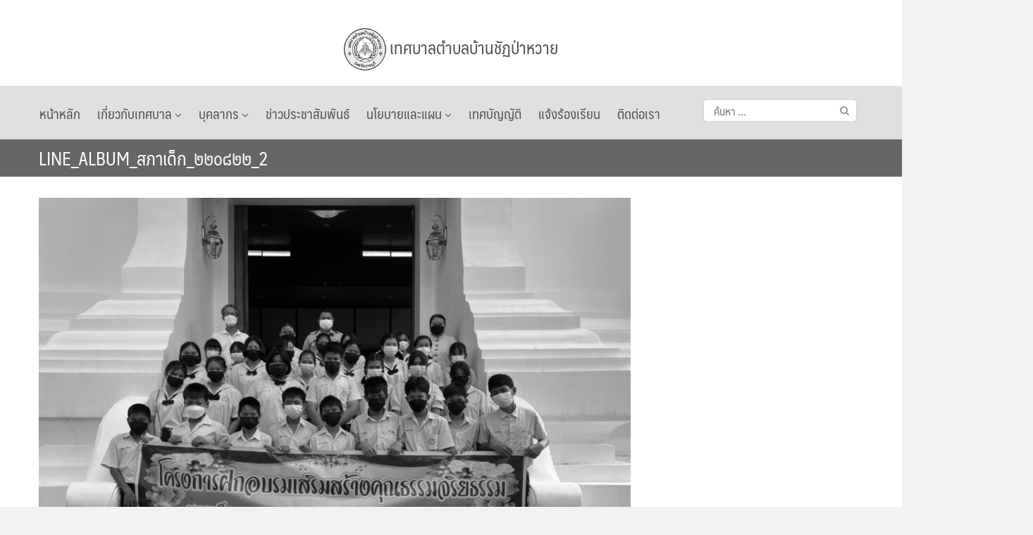

--- FILE ---
content_type: text/html; charset=UTF-8
request_url: https://baanchatpawai.go.th/2022/%E0%B9%82%E0%B8%84%E0%B8%A3%E0%B8%87%E0%B8%81%E0%B8%B2%E0%B8%A3%E0%B8%9D%E0%B8%B6%E0%B8%81%E0%B8%AD%E0%B8%9A%E0%B8%A3%E0%B8%A1%E0%B9%80%E0%B8%AA%E0%B8%A3%E0%B8%B4%E0%B8%A1%E0%B8%AA%E0%B8%A3%E0%B9%89/line_album_%E0%B8%AA%E0%B8%A0%E0%B8%B2%E0%B9%80%E0%B8%94%E0%B9%87%E0%B8%81_%E0%B9%92%E0%B9%92%E0%B9%90%E0%B9%98%E0%B9%92%E0%B9%92_2/
body_size: 14681
content:
<!DOCTYPE html>
<html dir="ltr" lang="th" prefix="og: https://ogp.me/ns#">
<head>
	<meta charset="UTF-8">
	<meta name="viewport" content="width=device-width, initial-scale=1">
	<link rel="profile" href="https://gmpg.org/xfn/11">
	<link rel="pingback" href="https://baanchatpawai.go.th/xmlrpc.php">
	<title>LINE_ALBUM_สภาเด็ก_๒๒๐๘๒๒_2 | เทศบาลตำบลบ้านชัฏป่าหวาย</title>
	<style>img:is([sizes="auto" i], [sizes^="auto," i]) { contain-intrinsic-size: 3000px 1500px }</style>
	
		<!-- All in One SEO 4.8.7 - aioseo.com -->
	<meta name="robots" content="max-image-preview:large" />
	<meta name="author" content="government"/>
	<link rel="canonical" href="https://baanchatpawai.go.th/2022/%e0%b9%82%e0%b8%84%e0%b8%a3%e0%b8%87%e0%b8%81%e0%b8%b2%e0%b8%a3%e0%b8%9d%e0%b8%b6%e0%b8%81%e0%b8%ad%e0%b8%9a%e0%b8%a3%e0%b8%a1%e0%b9%80%e0%b8%aa%e0%b8%a3%e0%b8%b4%e0%b8%a1%e0%b8%aa%e0%b8%a3%e0%b9%89/line_album_%e0%b8%aa%e0%b8%a0%e0%b8%b2%e0%b9%80%e0%b8%94%e0%b9%87%e0%b8%81_%e0%b9%92%e0%b9%92%e0%b9%90%e0%b9%98%e0%b9%92%e0%b9%92_2/" />
	<meta name="generator" content="All in One SEO (AIOSEO) 4.8.7" />
		<meta property="og:locale" content="th_TH" />
		<meta property="og:site_name" content="เทศบาลตำบลบ้านชัฏป่าหวาย | ต.ท่าเคย อ.สวนผึ้ง จ.ราชบุรี" />
		<meta property="og:type" content="article" />
		<meta property="og:title" content="LINE_ALBUM_สภาเด็ก_๒๒๐๘๒๒_2 | เทศบาลตำบลบ้านชัฏป่าหวาย" />
		<meta property="og:url" content="https://baanchatpawai.go.th/2022/%e0%b9%82%e0%b8%84%e0%b8%a3%e0%b8%87%e0%b8%81%e0%b8%b2%e0%b8%a3%e0%b8%9d%e0%b8%b6%e0%b8%81%e0%b8%ad%e0%b8%9a%e0%b8%a3%e0%b8%a1%e0%b9%80%e0%b8%aa%e0%b8%a3%e0%b8%b4%e0%b8%a1%e0%b8%aa%e0%b8%a3%e0%b9%89/line_album_%e0%b8%aa%e0%b8%a0%e0%b8%b2%e0%b9%80%e0%b8%94%e0%b9%87%e0%b8%81_%e0%b9%92%e0%b9%92%e0%b9%90%e0%b9%98%e0%b9%92%e0%b9%92_2/" />
		<meta property="og:image" content="https://baanchatpawai.go.th/wp-content/uploads/2019/07/cropped-logo50.png" />
		<meta property="og:image:secure_url" content="https://baanchatpawai.go.th/wp-content/uploads/2019/07/cropped-logo50.png" />
		<meta property="article:published_time" content="2022-08-24T02:13:57+00:00" />
		<meta property="article:modified_time" content="2022-08-24T02:13:57+00:00" />
		<meta name="twitter:card" content="summary" />
		<meta name="twitter:title" content="LINE_ALBUM_สภาเด็ก_๒๒๐๘๒๒_2 | เทศบาลตำบลบ้านชัฏป่าหวาย" />
		<meta name="twitter:image" content="https://baanchatpawai.go.th/wp-content/uploads/2019/07/cropped-logo50.png" />
		<script type="application/ld+json" class="aioseo-schema">
			{"@context":"https:\/\/schema.org","@graph":[{"@type":"BreadcrumbList","@id":"https:\/\/baanchatpawai.go.th\/2022\/%e0%b9%82%e0%b8%84%e0%b8%a3%e0%b8%87%e0%b8%81%e0%b8%b2%e0%b8%a3%e0%b8%9d%e0%b8%b6%e0%b8%81%e0%b8%ad%e0%b8%9a%e0%b8%a3%e0%b8%a1%e0%b9%80%e0%b8%aa%e0%b8%a3%e0%b8%b4%e0%b8%a1%e0%b8%aa%e0%b8%a3%e0%b9%89\/line_album_%e0%b8%aa%e0%b8%a0%e0%b8%b2%e0%b9%80%e0%b8%94%e0%b9%87%e0%b8%81_%e0%b9%92%e0%b9%92%e0%b9%90%e0%b9%98%e0%b9%92%e0%b9%92_2\/#breadcrumblist","itemListElement":[{"@type":"ListItem","@id":"https:\/\/baanchatpawai.go.th#listItem","position":1,"name":"Home","item":"https:\/\/baanchatpawai.go.th","nextItem":{"@type":"ListItem","@id":"https:\/\/baanchatpawai.go.th\/2022\/%e0%b9%82%e0%b8%84%e0%b8%a3%e0%b8%87%e0%b8%81%e0%b8%b2%e0%b8%a3%e0%b8%9d%e0%b8%b6%e0%b8%81%e0%b8%ad%e0%b8%9a%e0%b8%a3%e0%b8%a1%e0%b9%80%e0%b8%aa%e0%b8%a3%e0%b8%b4%e0%b8%a1%e0%b8%aa%e0%b8%a3%e0%b9%89\/line_album_%e0%b8%aa%e0%b8%a0%e0%b8%b2%e0%b9%80%e0%b8%94%e0%b9%87%e0%b8%81_%e0%b9%92%e0%b9%92%e0%b9%90%e0%b9%98%e0%b9%92%e0%b9%92_2\/#listItem","name":"LINE_ALBUM_\u0e2a\u0e20\u0e32\u0e40\u0e14\u0e47\u0e01_\u0e52\u0e52\u0e50\u0e58\u0e52\u0e52_2"}},{"@type":"ListItem","@id":"https:\/\/baanchatpawai.go.th\/2022\/%e0%b9%82%e0%b8%84%e0%b8%a3%e0%b8%87%e0%b8%81%e0%b8%b2%e0%b8%a3%e0%b8%9d%e0%b8%b6%e0%b8%81%e0%b8%ad%e0%b8%9a%e0%b8%a3%e0%b8%a1%e0%b9%80%e0%b8%aa%e0%b8%a3%e0%b8%b4%e0%b8%a1%e0%b8%aa%e0%b8%a3%e0%b9%89\/line_album_%e0%b8%aa%e0%b8%a0%e0%b8%b2%e0%b9%80%e0%b8%94%e0%b9%87%e0%b8%81_%e0%b9%92%e0%b9%92%e0%b9%90%e0%b9%98%e0%b9%92%e0%b9%92_2\/#listItem","position":2,"name":"LINE_ALBUM_\u0e2a\u0e20\u0e32\u0e40\u0e14\u0e47\u0e01_\u0e52\u0e52\u0e50\u0e58\u0e52\u0e52_2","previousItem":{"@type":"ListItem","@id":"https:\/\/baanchatpawai.go.th#listItem","name":"Home"}}]},{"@type":"ItemPage","@id":"https:\/\/baanchatpawai.go.th\/2022\/%e0%b9%82%e0%b8%84%e0%b8%a3%e0%b8%87%e0%b8%81%e0%b8%b2%e0%b8%a3%e0%b8%9d%e0%b8%b6%e0%b8%81%e0%b8%ad%e0%b8%9a%e0%b8%a3%e0%b8%a1%e0%b9%80%e0%b8%aa%e0%b8%a3%e0%b8%b4%e0%b8%a1%e0%b8%aa%e0%b8%a3%e0%b9%89\/line_album_%e0%b8%aa%e0%b8%a0%e0%b8%b2%e0%b9%80%e0%b8%94%e0%b9%87%e0%b8%81_%e0%b9%92%e0%b9%92%e0%b9%90%e0%b9%98%e0%b9%92%e0%b9%92_2\/#itempage","url":"https:\/\/baanchatpawai.go.th\/2022\/%e0%b9%82%e0%b8%84%e0%b8%a3%e0%b8%87%e0%b8%81%e0%b8%b2%e0%b8%a3%e0%b8%9d%e0%b8%b6%e0%b8%81%e0%b8%ad%e0%b8%9a%e0%b8%a3%e0%b8%a1%e0%b9%80%e0%b8%aa%e0%b8%a3%e0%b8%b4%e0%b8%a1%e0%b8%aa%e0%b8%a3%e0%b9%89\/line_album_%e0%b8%aa%e0%b8%a0%e0%b8%b2%e0%b9%80%e0%b8%94%e0%b9%87%e0%b8%81_%e0%b9%92%e0%b9%92%e0%b9%90%e0%b9%98%e0%b9%92%e0%b9%92_2\/","name":"LINE_ALBUM_\u0e2a\u0e20\u0e32\u0e40\u0e14\u0e47\u0e01_\u0e52\u0e52\u0e50\u0e58\u0e52\u0e52_2 | \u0e40\u0e17\u0e28\u0e1a\u0e32\u0e25\u0e15\u0e33\u0e1a\u0e25\u0e1a\u0e49\u0e32\u0e19\u0e0a\u0e31\u0e0f\u0e1b\u0e48\u0e32\u0e2b\u0e27\u0e32\u0e22","inLanguage":"th","isPartOf":{"@id":"https:\/\/baanchatpawai.go.th\/#website"},"breadcrumb":{"@id":"https:\/\/baanchatpawai.go.th\/2022\/%e0%b9%82%e0%b8%84%e0%b8%a3%e0%b8%87%e0%b8%81%e0%b8%b2%e0%b8%a3%e0%b8%9d%e0%b8%b6%e0%b8%81%e0%b8%ad%e0%b8%9a%e0%b8%a3%e0%b8%a1%e0%b9%80%e0%b8%aa%e0%b8%a3%e0%b8%b4%e0%b8%a1%e0%b8%aa%e0%b8%a3%e0%b9%89\/line_album_%e0%b8%aa%e0%b8%a0%e0%b8%b2%e0%b9%80%e0%b8%94%e0%b9%87%e0%b8%81_%e0%b9%92%e0%b9%92%e0%b9%90%e0%b9%98%e0%b9%92%e0%b9%92_2\/#breadcrumblist"},"author":{"@id":"https:\/\/baanchatpawai.go.th\/author\/government\/#author"},"creator":{"@id":"https:\/\/baanchatpawai.go.th\/author\/government\/#author"},"datePublished":"2022-08-24T09:13:57+07:00","dateModified":"2022-08-24T09:13:57+07:00"},{"@type":"Organization","@id":"https:\/\/baanchatpawai.go.th\/#organization","name":"\u0e40\u0e17\u0e28\u0e1a\u0e32\u0e25\u0e15\u0e33\u0e1a\u0e25\u0e1a\u0e49\u0e32\u0e19\u0e0a\u0e31\u0e0f\u0e1b\u0e48\u0e32\u0e2b\u0e27\u0e32\u0e22","description":"\u0e15.\u0e17\u0e48\u0e32\u0e40\u0e04\u0e22 \u0e2d.\u0e2a\u0e27\u0e19\u0e1c\u0e36\u0e49\u0e07 \u0e08.\u0e23\u0e32\u0e0a\u0e1a\u0e38\u0e23\u0e35","url":"https:\/\/baanchatpawai.go.th\/","logo":{"@type":"ImageObject","url":"https:\/\/baanchatpawai.go.th\/wp-content\/uploads\/2019\/07\/cropped-logo50.png","@id":"https:\/\/baanchatpawai.go.th\/2022\/%e0%b9%82%e0%b8%84%e0%b8%a3%e0%b8%87%e0%b8%81%e0%b8%b2%e0%b8%a3%e0%b8%9d%e0%b8%b6%e0%b8%81%e0%b8%ad%e0%b8%9a%e0%b8%a3%e0%b8%a1%e0%b9%80%e0%b8%aa%e0%b8%a3%e0%b8%b4%e0%b8%a1%e0%b8%aa%e0%b8%a3%e0%b9%89\/line_album_%e0%b8%aa%e0%b8%a0%e0%b8%b2%e0%b9%80%e0%b8%94%e0%b9%87%e0%b8%81_%e0%b9%92%e0%b9%92%e0%b9%90%e0%b9%98%e0%b9%92%e0%b9%92_2\/#organizationLogo","width":100,"height":100},"image":{"@id":"https:\/\/baanchatpawai.go.th\/2022\/%e0%b9%82%e0%b8%84%e0%b8%a3%e0%b8%87%e0%b8%81%e0%b8%b2%e0%b8%a3%e0%b8%9d%e0%b8%b6%e0%b8%81%e0%b8%ad%e0%b8%9a%e0%b8%a3%e0%b8%a1%e0%b9%80%e0%b8%aa%e0%b8%a3%e0%b8%b4%e0%b8%a1%e0%b8%aa%e0%b8%a3%e0%b9%89\/line_album_%e0%b8%aa%e0%b8%a0%e0%b8%b2%e0%b9%80%e0%b8%94%e0%b9%87%e0%b8%81_%e0%b9%92%e0%b9%92%e0%b9%90%e0%b9%98%e0%b9%92%e0%b9%92_2\/#organizationLogo"}},{"@type":"Person","@id":"https:\/\/baanchatpawai.go.th\/author\/government\/#author","url":"https:\/\/baanchatpawai.go.th\/author\/government\/","name":"government","image":{"@type":"ImageObject","@id":"https:\/\/baanchatpawai.go.th\/2022\/%e0%b9%82%e0%b8%84%e0%b8%a3%e0%b8%87%e0%b8%81%e0%b8%b2%e0%b8%a3%e0%b8%9d%e0%b8%b6%e0%b8%81%e0%b8%ad%e0%b8%9a%e0%b8%a3%e0%b8%a1%e0%b9%80%e0%b8%aa%e0%b8%a3%e0%b8%b4%e0%b8%a1%e0%b8%aa%e0%b8%a3%e0%b9%89\/line_album_%e0%b8%aa%e0%b8%a0%e0%b8%b2%e0%b9%80%e0%b8%94%e0%b9%87%e0%b8%81_%e0%b9%92%e0%b9%92%e0%b9%90%e0%b9%98%e0%b9%92%e0%b9%92_2\/#authorImage","url":"https:\/\/secure.gravatar.com\/avatar\/aef31ad7f28733acc145ad216e2a676544fc5880a8334efc98653e13fa645699?s=96&d=mm&r=g","width":96,"height":96,"caption":"government"}},{"@type":"WebSite","@id":"https:\/\/baanchatpawai.go.th\/#website","url":"https:\/\/baanchatpawai.go.th\/","name":"\u0e40\u0e17\u0e28\u0e1a\u0e32\u0e25\u0e15\u0e33\u0e1a\u0e25\u0e1a\u0e49\u0e32\u0e19\u0e0a\u0e31\u0e0f\u0e1b\u0e48\u0e32\u0e2b\u0e27\u0e32\u0e22","description":"\u0e15.\u0e17\u0e48\u0e32\u0e40\u0e04\u0e22 \u0e2d.\u0e2a\u0e27\u0e19\u0e1c\u0e36\u0e49\u0e07 \u0e08.\u0e23\u0e32\u0e0a\u0e1a\u0e38\u0e23\u0e35","inLanguage":"th","publisher":{"@id":"https:\/\/baanchatpawai.go.th\/#organization"}}]}
		</script>
		<!-- All in One SEO -->

<link rel='dns-prefetch' href='//cookiecdn.com' />
<link rel="alternate" type="application/rss+xml" title="เทศบาลตำบลบ้านชัฏป่าหวาย &raquo; ฟีด" href="https://baanchatpawai.go.th/feed/" />
<link rel="alternate" type="application/rss+xml" title="เทศบาลตำบลบ้านชัฏป่าหวาย &raquo; ฟีดความเห็น" href="https://baanchatpawai.go.th/comments/feed/" />
<link rel="alternate" type="application/rss+xml" title="เทศบาลตำบลบ้านชัฏป่าหวาย &raquo; LINE_ALBUM_สภาเด็ก_๒๒๐๘๒๒_2 ฟีดความเห็น" href="https://baanchatpawai.go.th/2022/%e0%b9%82%e0%b8%84%e0%b8%a3%e0%b8%87%e0%b8%81%e0%b8%b2%e0%b8%a3%e0%b8%9d%e0%b8%b6%e0%b8%81%e0%b8%ad%e0%b8%9a%e0%b8%a3%e0%b8%a1%e0%b9%80%e0%b8%aa%e0%b8%a3%e0%b8%b4%e0%b8%a1%e0%b8%aa%e0%b8%a3%e0%b9%89/line_album_%e0%b8%aa%e0%b8%a0%e0%b8%b2%e0%b9%80%e0%b8%94%e0%b9%87%e0%b8%81_%e0%b9%92%e0%b9%92%e0%b9%90%e0%b9%98%e0%b9%92%e0%b9%92_2/feed/" />
<script type="text/javascript">
/* <![CDATA[ */
window._wpemojiSettings = {"baseUrl":"https:\/\/s.w.org\/images\/core\/emoji\/16.0.1\/72x72\/","ext":".png","svgUrl":"https:\/\/s.w.org\/images\/core\/emoji\/16.0.1\/svg\/","svgExt":".svg","source":{"concatemoji":"https:\/\/baanchatpawai.go.th\/wp-includes\/js\/wp-emoji-release.min.js?ver=6.8.3"}};
/*! This file is auto-generated */
!function(s,n){var o,i,e;function c(e){try{var t={supportTests:e,timestamp:(new Date).valueOf()};sessionStorage.setItem(o,JSON.stringify(t))}catch(e){}}function p(e,t,n){e.clearRect(0,0,e.canvas.width,e.canvas.height),e.fillText(t,0,0);var t=new Uint32Array(e.getImageData(0,0,e.canvas.width,e.canvas.height).data),a=(e.clearRect(0,0,e.canvas.width,e.canvas.height),e.fillText(n,0,0),new Uint32Array(e.getImageData(0,0,e.canvas.width,e.canvas.height).data));return t.every(function(e,t){return e===a[t]})}function u(e,t){e.clearRect(0,0,e.canvas.width,e.canvas.height),e.fillText(t,0,0);for(var n=e.getImageData(16,16,1,1),a=0;a<n.data.length;a++)if(0!==n.data[a])return!1;return!0}function f(e,t,n,a){switch(t){case"flag":return n(e,"\ud83c\udff3\ufe0f\u200d\u26a7\ufe0f","\ud83c\udff3\ufe0f\u200b\u26a7\ufe0f")?!1:!n(e,"\ud83c\udde8\ud83c\uddf6","\ud83c\udde8\u200b\ud83c\uddf6")&&!n(e,"\ud83c\udff4\udb40\udc67\udb40\udc62\udb40\udc65\udb40\udc6e\udb40\udc67\udb40\udc7f","\ud83c\udff4\u200b\udb40\udc67\u200b\udb40\udc62\u200b\udb40\udc65\u200b\udb40\udc6e\u200b\udb40\udc67\u200b\udb40\udc7f");case"emoji":return!a(e,"\ud83e\udedf")}return!1}function g(e,t,n,a){var r="undefined"!=typeof WorkerGlobalScope&&self instanceof WorkerGlobalScope?new OffscreenCanvas(300,150):s.createElement("canvas"),o=r.getContext("2d",{willReadFrequently:!0}),i=(o.textBaseline="top",o.font="600 32px Arial",{});return e.forEach(function(e){i[e]=t(o,e,n,a)}),i}function t(e){var t=s.createElement("script");t.src=e,t.defer=!0,s.head.appendChild(t)}"undefined"!=typeof Promise&&(o="wpEmojiSettingsSupports",i=["flag","emoji"],n.supports={everything:!0,everythingExceptFlag:!0},e=new Promise(function(e){s.addEventListener("DOMContentLoaded",e,{once:!0})}),new Promise(function(t){var n=function(){try{var e=JSON.parse(sessionStorage.getItem(o));if("object"==typeof e&&"number"==typeof e.timestamp&&(new Date).valueOf()<e.timestamp+604800&&"object"==typeof e.supportTests)return e.supportTests}catch(e){}return null}();if(!n){if("undefined"!=typeof Worker&&"undefined"!=typeof OffscreenCanvas&&"undefined"!=typeof URL&&URL.createObjectURL&&"undefined"!=typeof Blob)try{var e="postMessage("+g.toString()+"("+[JSON.stringify(i),f.toString(),p.toString(),u.toString()].join(",")+"));",a=new Blob([e],{type:"text/javascript"}),r=new Worker(URL.createObjectURL(a),{name:"wpTestEmojiSupports"});return void(r.onmessage=function(e){c(n=e.data),r.terminate(),t(n)})}catch(e){}c(n=g(i,f,p,u))}t(n)}).then(function(e){for(var t in e)n.supports[t]=e[t],n.supports.everything=n.supports.everything&&n.supports[t],"flag"!==t&&(n.supports.everythingExceptFlag=n.supports.everythingExceptFlag&&n.supports[t]);n.supports.everythingExceptFlag=n.supports.everythingExceptFlag&&!n.supports.flag,n.DOMReady=!1,n.readyCallback=function(){n.DOMReady=!0}}).then(function(){return e}).then(function(){var e;n.supports.everything||(n.readyCallback(),(e=n.source||{}).concatemoji?t(e.concatemoji):e.wpemoji&&e.twemoji&&(t(e.twemoji),t(e.wpemoji)))}))}((window,document),window._wpemojiSettings);
/* ]]> */
</script>
<style id='wp-emoji-styles-inline-css' type='text/css'>

	img.wp-smiley, img.emoji {
		display: inline !important;
		border: none !important;
		box-shadow: none !important;
		height: 1em !important;
		width: 1em !important;
		margin: 0 0.07em !important;
		vertical-align: -0.1em !important;
		background: none !important;
		padding: 0 !important;
	}
</style>
<link rel='stylesheet' id='wp-block-library-css' href='https://baanchatpawai.go.th/wp-includes/css/dist/block-library/style.min.css?ver=6.8.3' type='text/css' media='all' />
<style id='classic-theme-styles-inline-css' type='text/css'>
/*! This file is auto-generated */
.wp-block-button__link{color:#fff;background-color:#32373c;border-radius:9999px;box-shadow:none;text-decoration:none;padding:calc(.667em + 2px) calc(1.333em + 2px);font-size:1.125em}.wp-block-file__button{background:#32373c;color:#fff;text-decoration:none}
</style>
<style id='feedzy-rss-feeds-loop-style-inline-css' type='text/css'>
.wp-block-feedzy-rss-feeds-loop{display:grid;gap:24px;grid-template-columns:repeat(1,1fr)}@media(min-width:782px){.wp-block-feedzy-rss-feeds-loop.feedzy-loop-columns-2,.wp-block-feedzy-rss-feeds-loop.feedzy-loop-columns-3,.wp-block-feedzy-rss-feeds-loop.feedzy-loop-columns-4,.wp-block-feedzy-rss-feeds-loop.feedzy-loop-columns-5{grid-template-columns:repeat(2,1fr)}}@media(min-width:960px){.wp-block-feedzy-rss-feeds-loop.feedzy-loop-columns-2{grid-template-columns:repeat(2,1fr)}.wp-block-feedzy-rss-feeds-loop.feedzy-loop-columns-3{grid-template-columns:repeat(3,1fr)}.wp-block-feedzy-rss-feeds-loop.feedzy-loop-columns-4{grid-template-columns:repeat(4,1fr)}.wp-block-feedzy-rss-feeds-loop.feedzy-loop-columns-5{grid-template-columns:repeat(5,1fr)}}.wp-block-feedzy-rss-feeds-loop .wp-block-image.is-style-rounded img{border-radius:9999px}.wp-block-feedzy-rss-feeds-loop .wp-block-image:has(:is(img:not([src]),img[src=""])){display:none}

</style>
<style id='pdfemb-pdf-embedder-viewer-style-inline-css' type='text/css'>
.wp-block-pdfemb-pdf-embedder-viewer{max-width:none}

</style>
<style id='global-styles-inline-css' type='text/css'>
:root{--wp--preset--aspect-ratio--square: 1;--wp--preset--aspect-ratio--4-3: 4/3;--wp--preset--aspect-ratio--3-4: 3/4;--wp--preset--aspect-ratio--3-2: 3/2;--wp--preset--aspect-ratio--2-3: 2/3;--wp--preset--aspect-ratio--16-9: 16/9;--wp--preset--aspect-ratio--9-16: 9/16;--wp--preset--color--black: #000000;--wp--preset--color--cyan-bluish-gray: #abb8c3;--wp--preset--color--white: #ffffff;--wp--preset--color--pale-pink: #f78da7;--wp--preset--color--vivid-red: #cf2e2e;--wp--preset--color--luminous-vivid-orange: #ff6900;--wp--preset--color--luminous-vivid-amber: #fcb900;--wp--preset--color--light-green-cyan: #7bdcb5;--wp--preset--color--vivid-green-cyan: #00d084;--wp--preset--color--pale-cyan-blue: #8ed1fc;--wp--preset--color--vivid-cyan-blue: #0693e3;--wp--preset--color--vivid-purple: #9b51e0;--wp--preset--gradient--vivid-cyan-blue-to-vivid-purple: linear-gradient(135deg,rgba(6,147,227,1) 0%,rgb(155,81,224) 100%);--wp--preset--gradient--light-green-cyan-to-vivid-green-cyan: linear-gradient(135deg,rgb(122,220,180) 0%,rgb(0,208,130) 100%);--wp--preset--gradient--luminous-vivid-amber-to-luminous-vivid-orange: linear-gradient(135deg,rgba(252,185,0,1) 0%,rgba(255,105,0,1) 100%);--wp--preset--gradient--luminous-vivid-orange-to-vivid-red: linear-gradient(135deg,rgba(255,105,0,1) 0%,rgb(207,46,46) 100%);--wp--preset--gradient--very-light-gray-to-cyan-bluish-gray: linear-gradient(135deg,rgb(238,238,238) 0%,rgb(169,184,195) 100%);--wp--preset--gradient--cool-to-warm-spectrum: linear-gradient(135deg,rgb(74,234,220) 0%,rgb(151,120,209) 20%,rgb(207,42,186) 40%,rgb(238,44,130) 60%,rgb(251,105,98) 80%,rgb(254,248,76) 100%);--wp--preset--gradient--blush-light-purple: linear-gradient(135deg,rgb(255,206,236) 0%,rgb(152,150,240) 100%);--wp--preset--gradient--blush-bordeaux: linear-gradient(135deg,rgb(254,205,165) 0%,rgb(254,45,45) 50%,rgb(107,0,62) 100%);--wp--preset--gradient--luminous-dusk: linear-gradient(135deg,rgb(255,203,112) 0%,rgb(199,81,192) 50%,rgb(65,88,208) 100%);--wp--preset--gradient--pale-ocean: linear-gradient(135deg,rgb(255,245,203) 0%,rgb(182,227,212) 50%,rgb(51,167,181) 100%);--wp--preset--gradient--electric-grass: linear-gradient(135deg,rgb(202,248,128) 0%,rgb(113,206,126) 100%);--wp--preset--gradient--midnight: linear-gradient(135deg,rgb(2,3,129) 0%,rgb(40,116,252) 100%);--wp--preset--font-size--small: 13px;--wp--preset--font-size--medium: 20px;--wp--preset--font-size--large: 36px;--wp--preset--font-size--x-large: 42px;--wp--preset--spacing--20: 0.44rem;--wp--preset--spacing--30: 0.67rem;--wp--preset--spacing--40: 1rem;--wp--preset--spacing--50: 1.5rem;--wp--preset--spacing--60: 2.25rem;--wp--preset--spacing--70: 3.38rem;--wp--preset--spacing--80: 5.06rem;--wp--preset--shadow--natural: 6px 6px 9px rgba(0, 0, 0, 0.2);--wp--preset--shadow--deep: 12px 12px 50px rgba(0, 0, 0, 0.4);--wp--preset--shadow--sharp: 6px 6px 0px rgba(0, 0, 0, 0.2);--wp--preset--shadow--outlined: 6px 6px 0px -3px rgba(255, 255, 255, 1), 6px 6px rgba(0, 0, 0, 1);--wp--preset--shadow--crisp: 6px 6px 0px rgba(0, 0, 0, 1);}:where(.is-layout-flex){gap: 0.5em;}:where(.is-layout-grid){gap: 0.5em;}body .is-layout-flex{display: flex;}.is-layout-flex{flex-wrap: wrap;align-items: center;}.is-layout-flex > :is(*, div){margin: 0;}body .is-layout-grid{display: grid;}.is-layout-grid > :is(*, div){margin: 0;}:where(.wp-block-columns.is-layout-flex){gap: 2em;}:where(.wp-block-columns.is-layout-grid){gap: 2em;}:where(.wp-block-post-template.is-layout-flex){gap: 1.25em;}:where(.wp-block-post-template.is-layout-grid){gap: 1.25em;}.has-black-color{color: var(--wp--preset--color--black) !important;}.has-cyan-bluish-gray-color{color: var(--wp--preset--color--cyan-bluish-gray) !important;}.has-white-color{color: var(--wp--preset--color--white) !important;}.has-pale-pink-color{color: var(--wp--preset--color--pale-pink) !important;}.has-vivid-red-color{color: var(--wp--preset--color--vivid-red) !important;}.has-luminous-vivid-orange-color{color: var(--wp--preset--color--luminous-vivid-orange) !important;}.has-luminous-vivid-amber-color{color: var(--wp--preset--color--luminous-vivid-amber) !important;}.has-light-green-cyan-color{color: var(--wp--preset--color--light-green-cyan) !important;}.has-vivid-green-cyan-color{color: var(--wp--preset--color--vivid-green-cyan) !important;}.has-pale-cyan-blue-color{color: var(--wp--preset--color--pale-cyan-blue) !important;}.has-vivid-cyan-blue-color{color: var(--wp--preset--color--vivid-cyan-blue) !important;}.has-vivid-purple-color{color: var(--wp--preset--color--vivid-purple) !important;}.has-black-background-color{background-color: var(--wp--preset--color--black) !important;}.has-cyan-bluish-gray-background-color{background-color: var(--wp--preset--color--cyan-bluish-gray) !important;}.has-white-background-color{background-color: var(--wp--preset--color--white) !important;}.has-pale-pink-background-color{background-color: var(--wp--preset--color--pale-pink) !important;}.has-vivid-red-background-color{background-color: var(--wp--preset--color--vivid-red) !important;}.has-luminous-vivid-orange-background-color{background-color: var(--wp--preset--color--luminous-vivid-orange) !important;}.has-luminous-vivid-amber-background-color{background-color: var(--wp--preset--color--luminous-vivid-amber) !important;}.has-light-green-cyan-background-color{background-color: var(--wp--preset--color--light-green-cyan) !important;}.has-vivid-green-cyan-background-color{background-color: var(--wp--preset--color--vivid-green-cyan) !important;}.has-pale-cyan-blue-background-color{background-color: var(--wp--preset--color--pale-cyan-blue) !important;}.has-vivid-cyan-blue-background-color{background-color: var(--wp--preset--color--vivid-cyan-blue) !important;}.has-vivid-purple-background-color{background-color: var(--wp--preset--color--vivid-purple) !important;}.has-black-border-color{border-color: var(--wp--preset--color--black) !important;}.has-cyan-bluish-gray-border-color{border-color: var(--wp--preset--color--cyan-bluish-gray) !important;}.has-white-border-color{border-color: var(--wp--preset--color--white) !important;}.has-pale-pink-border-color{border-color: var(--wp--preset--color--pale-pink) !important;}.has-vivid-red-border-color{border-color: var(--wp--preset--color--vivid-red) !important;}.has-luminous-vivid-orange-border-color{border-color: var(--wp--preset--color--luminous-vivid-orange) !important;}.has-luminous-vivid-amber-border-color{border-color: var(--wp--preset--color--luminous-vivid-amber) !important;}.has-light-green-cyan-border-color{border-color: var(--wp--preset--color--light-green-cyan) !important;}.has-vivid-green-cyan-border-color{border-color: var(--wp--preset--color--vivid-green-cyan) !important;}.has-pale-cyan-blue-border-color{border-color: var(--wp--preset--color--pale-cyan-blue) !important;}.has-vivid-cyan-blue-border-color{border-color: var(--wp--preset--color--vivid-cyan-blue) !important;}.has-vivid-purple-border-color{border-color: var(--wp--preset--color--vivid-purple) !important;}.has-vivid-cyan-blue-to-vivid-purple-gradient-background{background: var(--wp--preset--gradient--vivid-cyan-blue-to-vivid-purple) !important;}.has-light-green-cyan-to-vivid-green-cyan-gradient-background{background: var(--wp--preset--gradient--light-green-cyan-to-vivid-green-cyan) !important;}.has-luminous-vivid-amber-to-luminous-vivid-orange-gradient-background{background: var(--wp--preset--gradient--luminous-vivid-amber-to-luminous-vivid-orange) !important;}.has-luminous-vivid-orange-to-vivid-red-gradient-background{background: var(--wp--preset--gradient--luminous-vivid-orange-to-vivid-red) !important;}.has-very-light-gray-to-cyan-bluish-gray-gradient-background{background: var(--wp--preset--gradient--very-light-gray-to-cyan-bluish-gray) !important;}.has-cool-to-warm-spectrum-gradient-background{background: var(--wp--preset--gradient--cool-to-warm-spectrum) !important;}.has-blush-light-purple-gradient-background{background: var(--wp--preset--gradient--blush-light-purple) !important;}.has-blush-bordeaux-gradient-background{background: var(--wp--preset--gradient--blush-bordeaux) !important;}.has-luminous-dusk-gradient-background{background: var(--wp--preset--gradient--luminous-dusk) !important;}.has-pale-ocean-gradient-background{background: var(--wp--preset--gradient--pale-ocean) !important;}.has-electric-grass-gradient-background{background: var(--wp--preset--gradient--electric-grass) !important;}.has-midnight-gradient-background{background: var(--wp--preset--gradient--midnight) !important;}.has-small-font-size{font-size: var(--wp--preset--font-size--small) !important;}.has-medium-font-size{font-size: var(--wp--preset--font-size--medium) !important;}.has-large-font-size{font-size: var(--wp--preset--font-size--large) !important;}.has-x-large-font-size{font-size: var(--wp--preset--font-size--x-large) !important;}
:where(.wp-block-post-template.is-layout-flex){gap: 1.25em;}:where(.wp-block-post-template.is-layout-grid){gap: 1.25em;}
:where(.wp-block-columns.is-layout-flex){gap: 2em;}:where(.wp-block-columns.is-layout-grid){gap: 2em;}
:root :where(.wp-block-pullquote){font-size: 1.5em;line-height: 1.6;}
</style>
<link rel='stylesheet' id='contact-form-7-css' href='https://baanchatpawai.go.th/wp-content/plugins/contact-form-7/includes/css/styles.css?ver=6.1.2' type='text/css' media='all' />
<link rel='stylesheet' id='seed-social-css' href='https://baanchatpawai.go.th/wp-content/plugins/seed-social/style.css?ver=2021.02' type='text/css' media='all' />
<link rel='stylesheet' id='seed-bootstrap4-css' href='https://baanchatpawai.go.th/wp-content/themes/plant/css/bootstrap4.min.css?ver=6.8.3' type='text/css' media='all' />
<link rel='stylesheet' id='seed-min-css' href='https://baanchatpawai.go.th/wp-content/themes/plant/css/style.min.css?ver=6.8.3' type='text/css' media='all' />
<link rel='stylesheet' id='chaty-front-css-css' href='https://baanchatpawai.go.th/wp-content/plugins/chaty/css/chaty-front.min.css?ver=3.4.81723698222' type='text/css' media='all' />
<link rel='stylesheet' id='wp-featherlight-css' href='https://baanchatpawai.go.th/wp-content/plugins/wp-featherlight/css/wp-featherlight.min.css?ver=1.3.4' type='text/css' media='all' />
<link rel='stylesheet' id='berry-style-css' href='https://baanchatpawai.go.th/wp-content/themes/ongkorn/style.css?ver=6.8.3' type='text/css' media='all' />
<link rel='stylesheet' id='sib-front-css-css' href='https://baanchatpawai.go.th/wp-content/plugins/mailin/css/mailin-front.css?ver=6.8.3' type='text/css' media='all' />
<!--n2css--><script type="text/javascript" src='https://cookiecdn.com/cwc.js' data-cfasync='false'></script>
<script type="text/javascript" id='cookieWow' type='text/javascript' src='https://cookiecdn.com/configs/Q1xb9VTFREtUA4jKGu3ciXry' data-cwcid='Q1xb9VTFREtUA4jKGu3ciXry' data-cfasync='false'></script>
<script type="text/javascript" src="https://baanchatpawai.go.th/wp-includes/js/jquery/jquery.min.js?ver=3.7.1" id="jquery-core-js"></script>
<script type="text/javascript" src="https://baanchatpawai.go.th/wp-includes/js/jquery/jquery-migrate.min.js?ver=3.4.1" id="jquery-migrate-js"></script>
<script type="text/javascript" id="sib-front-js-js-extra">
/* <![CDATA[ */
var sibErrMsg = {"invalidMail":"Please fill out valid email address","requiredField":"Please fill out required fields","invalidDateFormat":"Please fill out valid date format","invalidSMSFormat":"Please fill out valid phone number"};
var ajax_sib_front_object = {"ajax_url":"https:\/\/baanchatpawai.go.th\/wp-admin\/admin-ajax.php","ajax_nonce":"a1d8dca7d5","flag_url":"https:\/\/baanchatpawai.go.th\/wp-content\/plugins\/mailin\/img\/flags\/"};
/* ]]> */
</script>
<script type="text/javascript" src="https://baanchatpawai.go.th/wp-content/plugins/mailin/js/mailin-front.js?ver=1759300513" id="sib-front-js-js"></script>
<link rel="https://api.w.org/" href="https://baanchatpawai.go.th/wp-json/" /><link rel="alternate" title="JSON" type="application/json" href="https://baanchatpawai.go.th/wp-json/wp/v2/media/3204" /><link rel="EditURI" type="application/rsd+xml" title="RSD" href="https://baanchatpawai.go.th/xmlrpc.php?rsd" />
<meta name="generator" content="WordPress 6.8.3" />
<link rel='shortlink' href='https://baanchatpawai.go.th/?p=3204' />
<link rel="alternate" title="oEmbed (JSON)" type="application/json+oembed" href="https://baanchatpawai.go.th/wp-json/oembed/1.0/embed?url=https%3A%2F%2Fbaanchatpawai.go.th%2F2022%2F%25e0%25b9%2582%25e0%25b8%2584%25e0%25b8%25a3%25e0%25b8%2587%25e0%25b8%2581%25e0%25b8%25b2%25e0%25b8%25a3%25e0%25b8%259d%25e0%25b8%25b6%25e0%25b8%2581%25e0%25b8%25ad%25e0%25b8%259a%25e0%25b8%25a3%25e0%25b8%25a1%25e0%25b9%2580%25e0%25b8%25aa%25e0%25b8%25a3%25e0%25b8%25b4%25e0%25b8%25a1%25e0%25b8%25aa%25e0%25b8%25a3%25e0%25b9%2589%2Fline_album_%25e0%25b8%25aa%25e0%25b8%25a0%25e0%25b8%25b2%25e0%25b9%2580%25e0%25b8%2594%25e0%25b9%2587%25e0%25b8%2581_%25e0%25b9%2592%25e0%25b9%2592%25e0%25b9%2590%25e0%25b9%2598%25e0%25b9%2592%25e0%25b9%2592_2%2F" />
<link rel="alternate" title="oEmbed (XML)" type="text/xml+oembed" href="https://baanchatpawai.go.th/wp-json/oembed/1.0/embed?url=https%3A%2F%2Fbaanchatpawai.go.th%2F2022%2F%25e0%25b9%2582%25e0%25b8%2584%25e0%25b8%25a3%25e0%25b8%2587%25e0%25b8%2581%25e0%25b8%25b2%25e0%25b8%25a3%25e0%25b8%259d%25e0%25b8%25b6%25e0%25b8%2581%25e0%25b8%25ad%25e0%25b8%259a%25e0%25b8%25a3%25e0%25b8%25a1%25e0%25b9%2580%25e0%25b8%25aa%25e0%25b8%25a3%25e0%25b8%25b4%25e0%25b8%25a1%25e0%25b8%25aa%25e0%25b8%25a3%25e0%25b9%2589%2Fline_album_%25e0%25b8%25aa%25e0%25b8%25a0%25e0%25b8%25b2%25e0%25b9%2580%25e0%25b8%2594%25e0%25b9%2587%25e0%25b8%2581_%25e0%25b9%2592%25e0%25b9%2592%25e0%25b9%2590%25e0%25b9%2598%25e0%25b9%2592%25e0%25b9%2592_2%2F&#038;format=xml" />
<style type="text/css">
.feedzy-rss-link-icon:after {
	content: url("https://baanchatpawai.go.th/wp-content/plugins/feedzy-rss-feeds/img/external-link.png");
	margin-left: 3px;
}
</style>
		<link rel="icon" href="https://baanchatpawai.go.th/wp-content/uploads/2019/07/cropped-logo50-1-32x32.png" sizes="32x32" />
<link rel="icon" href="https://baanchatpawai.go.th/wp-content/uploads/2019/07/cropped-logo50-1-192x192.png" sizes="192x192" />
<link rel="apple-touch-icon" href="https://baanchatpawai.go.th/wp-content/uploads/2019/07/cropped-logo50-1-180x180.png" />
<meta name="msapplication-TileImage" content="https://baanchatpawai.go.th/wp-content/uploads/2019/07/cropped-logo50-1-270x270.png" />
		<style type="text/css" id="wp-custom-css">
			body {

filter: progid:DXImageTransform.Microsoft.BasicImage(grayscale=1); /* IE */

-webkit-filter: grayscale(1); /* Chrome, Safari */

filter: grayscale(1); /* Firefox */

}		</style>
		<style id="kirki-inline-styles">#page #content .button{background-color:#eee;color:#555;}#page #content .button:hover{background-color:#ccc;color:#222;}#page #content .button.alt, body .btn-primary{background-color:#165a96;color:#fff;}body .btn-primary{border-color:#165a96;}#page #content .button.alt:hover, body .btn-primary:hover{background-color:#089bf1;color:#fff;}body .btn-primary:hover{border-color:#089bf1;}.site-header, .site-desktop-navigation .sub-menu,.site-desktop-navigation .children,.head-widget .widget_nav_menu .sub-menu{background-color:#ffffff;}.site-header{color:#939393;}.site-header a, .site-desktop-navigation .sub-menu li a,.site-desktop-navigation .children li a,#page .head-widget .widget_nav_menu .sub-menu li a{color:#165a96;}.site-toggle i > span{background-color:#165a96;}.site-header a:hover, .site-header a:focus, .site-desktop-navigation .sub-menu li a:hover,.site-desktop-navigation .children li a:hover,#page .head-widget .widget_nav_menu .sub-menu li a:hover{color:#089bf1;}.site-desktop-navigation .sub-menu li a,.site-desktop-navigation .children li a,#page .head-widget .widget_nav_menu .sub-menu li a{border-top-color:#f7f7f7;}.site.-header-desktop-overlay .site-header.active,.site-header.active .site-desktop-navigation .sub-menu, .site-header.active .site-desktop-navigation .children,.site-header.active .head-widget .widget_nav_menu .sub-menu{background-color:#00989A;}.site-header.active{color:rgba(255,255,255,0.6);}.site-header.active a, .site-header.active .site-desktop-navigation .sub-menu li a,.site-header.active .site-desktop-navigation .children li a,#page .site-header.active .head-widget .widget_nav_menu .sub-menu li a{color:rgba(255,255,255,0.8);}.site-header.active .site-toggle i > span{background-color:rgba(255,255,255,0.8);}.site-header.active a:hover, .site-header.active .site-desktop-navigation .sub-menu li a:hover,.site-header.active .site-desktop-navigation .children li a:hover,#page .site-header.active .head-widget .widget_nav_menu .sub-menu li a:hover{color:#fff;}.site-mobile-navigation.-dropdown.active, .sb-slidebar{background-color:#134461;}.site-mobile-navigation li a, .site-mobile-navigation .menu-item-has-children > i{color:rgba(255,255,255,0.9);}.site-mobile-navigation li a{border-bottom-color:rgba(255,255,255,0.15);}.site-canvas{background-color:#fff;}body, .entry-meta a{color:#262828;}blockquote::before, blockquote::after{background-color:#262828;}a{color:#165a96;}a:hover,a:active,a:focus{color:#089bf1;}.main-header{background-color:#1e73be;margin-top:0;margin-bottom:15px;}.main-title,.main-title a{color:#ffffff;}.main-title{padding-top:10px;padding-bottom:0px;}.site-footer{background-color:#165a96;}.site-info{color:rgba(255,255,255,0.6);}.site-footer a{color:rgab(255,255,255,0.6);}.site-footer a:hover{color:#fff;}@media (min-width: 992px){.main-title{padding-top:10px;padding-bottom:10px;}}@media (min-width:992px){.main-header{margin-top:0;margin-bottom:30px;}}</style>	<style id="kirki_css" type="text/css">#page .site-header{box-shadow: 0 0 1px rgba(0, 0, 0, 0.4)}@media (min-width:992px){#page.-header-desktop-overlay .site-header{box-shadow:none;}#page.-header-desktop-overlay .site-header.active{box-shadow: 0 0 1px rgba(0, 0, 0, 0.4)}}@media (max-width:991px){#page.-header-mobile-overlay .site-header{box-shadow:none;}#page.-header-mobile-overlay .site-header.active{box-shadow: 0 0 1px rgba(0, 0, 0, 0.4)}}body.single-post .site-main .entry-meta > .byline{display: none;}body.single-post .site-main .entry-meta > .tags-links{display: none;}.content-item .entry-meta > .tags-links{display: none;}#main .add_to_cart_button {display:none;}#page #content .button:focus {box-shadow: 0 0 0 3px rgba(204,204,204,0.5)}body .btn-primary:focus, #page #content .button.alt:focus {box-shadow: 0 0 0 3px rgba(8,155,241,0.5)}</style>	</head>


<body class="attachment wp-singular attachment-template-default single single-attachment postid-3204 attachmentid-3204 attachment-jpeg wp-custom-logo wp-theme-plant wp-child-theme-ongkorn has-headbar wp-featherlight-captions group-blog">
	<a class="skip-link screen-reader-text" href="#content">Skip to content</a>
	<div id="page" class="site -layout-full-width -header-mobile-fixed -header-desktop-standard -menu-off-canvas -menu-icon-small -shop-layout-leftbar">
		
		<nav id="site-mobile-navigation" class="site-mobile-navigation sb-slidebar sb-right _mobile _heading" role="navigation">
			<div class="menu-main-container"><ul id="mobile-menu" class="menu"><li id="menu-item-579" class="menu-item menu-item-type-custom menu-item-object-custom menu-item-home menu-item-579"><a href="https://baanchatpawai.go.th/">หน้าหลัก</a></li>
<li id="menu-item-30" class="menu-item menu-item-type-post_type menu-item-object-page menu-item-has-children menu-item-30"><a href="https://baanchatpawai.go.th/about/">เกี่ยวกับเทศบาล <i class="si-angle-down"></i></a>
<ul class="sub-menu">
	<li id="menu-item-32" class="menu-item menu-item-type-post_type menu-item-object-page menu-item-32"><a href="https://baanchatpawai.go.th/about/history/">ประวัติ</a></li>
	<li id="menu-item-824" class="menu-item menu-item-type-post_type menu-item-object-page menu-item-824"><a href="https://baanchatpawai.go.th/about/logo/">ตราสัญลักษณ์</a></li>
	<li id="menu-item-825" class="menu-item menu-item-type-post_type menu-item-object-page menu-item-825"><a href="https://baanchatpawai.go.th/about/vision/">วิสัยทัศน์และพันธกิจ</a></li>
	<li id="menu-item-31" class="menu-item menu-item-type-post_type menu-item-object-page menu-item-31"><a href="https://baanchatpawai.go.th/about/population/">จำนวนหมู่บ้านประชากร</a></li>
	<li id="menu-item-826" class="menu-item menu-item-type-post_type menu-item-object-page menu-item-826"><a href="https://baanchatpawai.go.th/about/geography/">สภาพทั่วไปและลักษณะภูมิประเทศ</a></li>
	<li id="menu-item-823" class="menu-item menu-item-type-post_type menu-item-object-page menu-item-823"><a href="https://baanchatpawai.go.th/about/politics/">การเมืองการปกครอง</a></li>
	<li id="menu-item-828" class="menu-item menu-item-type-post_type menu-item-object-page menu-item-828"><a href="https://baanchatpawai.go.th/about/economic/">สภาพทางเศรษฐกิจและสังคม</a></li>
	<li id="menu-item-827" class="menu-item menu-item-type-post_type menu-item-object-page menu-item-827"><a href="https://baanchatpawai.go.th/about/culture/">สภาพทางการศึกษา ศาสนาและวัฒนธรรม</a></li>
	<li id="menu-item-831" class="menu-item menu-item-type-post_type menu-item-object-page menu-item-831"><a href="https://baanchatpawai.go.th/about/resource/">การบริการพื้นที่และทรัพยากรธรรมชาติ</a></li>
</ul>
</li>
<li id="menu-item-1281" class="menu-item menu-item-type-custom menu-item-object-custom menu-item-has-children menu-item-1281"><a href="#">บุคลากร <i class="si-angle-down"></i></a>
<ul class="sub-menu">
	<li id="menu-item-1384" class="menu-item menu-item-type-post_type menu-item-object-page menu-item-1384"><a href="https://baanchatpawai.go.th/organizationchart/%e0%b8%9d%e0%b9%88%e0%b8%b2%e0%b8%a2%e0%b8%9a%e0%b8%a3%e0%b8%b4%e0%b8%ab%e0%b8%b2%e0%b8%a3/">ฝ่ายบริหาร</a></li>
	<li id="menu-item-899" class="menu-item menu-item-type-post_type menu-item-object-page menu-item-899"><a href="https://baanchatpawai.go.th/organizationchart/%e0%b8%aa%e0%b8%a1%e0%b8%b2%e0%b8%8a%e0%b8%b4%e0%b8%81%e0%b8%aa%e0%b8%a0%e0%b8%b2%e0%b9%80%e0%b8%97%e0%b8%a8%e0%b8%9a%e0%b8%b2%e0%b8%a5/">สมาชิกสภาเทศบาล</a></li>
	<li id="menu-item-3719" class="menu-item menu-item-type-post_type menu-item-object-page menu-item-3719"><a href="https://baanchatpawai.go.th/organizationchart/%e0%b8%ab%e0%b8%b1%e0%b8%a7%e0%b8%ab%e0%b8%99%e0%b9%89%e0%b8%b2%e0%b8%aa%e0%b9%88%e0%b8%a7%e0%b8%99%e0%b8%a3%e0%b8%b2%e0%b8%8a%e0%b8%81%e0%b8%b2%e0%b8%a3/">หัวหน้าส่วนราชการ</a></li>
	<li id="menu-item-900" class="menu-item menu-item-type-post_type menu-item-object-page menu-item-900"><a href="https://baanchatpawai.go.th/organizationchart/%e0%b8%aa%e0%b8%b3%e0%b8%99%e0%b8%b1%e0%b8%81%e0%b8%9b%e0%b8%a5%e0%b8%b1%e0%b8%94%e0%b9%80%e0%b8%97%e0%b8%a8%e0%b8%9a%e0%b8%b2%e0%b8%a5/">สำนักปลัดเทศบาล</a></li>
	<li id="menu-item-896" class="menu-item menu-item-type-post_type menu-item-object-page menu-item-896"><a href="https://baanchatpawai.go.th/organizationchart/%e0%b8%81%e0%b8%ad%e0%b8%87%e0%b8%84%e0%b8%a5%e0%b8%b1%e0%b8%87/">กองคลัง</a></li>
	<li id="menu-item-897" class="menu-item menu-item-type-post_type menu-item-object-page menu-item-897"><a href="https://baanchatpawai.go.th/organizationchart/%e0%b8%81%e0%b8%ad%e0%b8%87%e0%b8%8a%e0%b9%88%e0%b8%b2%e0%b8%87/">กองช่าง</a></li>
	<li id="menu-item-895" class="menu-item menu-item-type-post_type menu-item-object-page menu-item-895"><a href="https://baanchatpawai.go.th/organizationchart/%e0%b8%81%e0%b8%ad%e0%b8%87%e0%b8%81%e0%b8%b2%e0%b8%a3%e0%b8%a8%e0%b8%b6%e0%b8%81%e0%b8%a9%e0%b8%b2/">กองการศึกษา</a></li>
	<li id="menu-item-894" class="menu-item menu-item-type-post_type menu-item-object-page menu-item-894"><a href="https://baanchatpawai.go.th/organizationchart/%e0%b8%81%e0%b8%ad%e0%b8%87%e0%b8%aa%e0%b8%b2%e0%b8%98%e0%b8%b2%e0%b8%a3%e0%b8%93%e0%b8%aa%e0%b8%b8%e0%b8%82/">กองสาธารณสุข</a></li>
	<li id="menu-item-893" class="menu-item menu-item-type-post_type menu-item-object-page menu-item-893"><a href="https://baanchatpawai.go.th/organizationchart/%e0%b8%87%e0%b8%b2%e0%b8%99%e0%b8%9b%e0%b9%89%e0%b8%ad%e0%b8%87%e0%b8%81%e0%b8%b1%e0%b8%99%e0%b9%81%e0%b8%a5%e0%b8%b0%e0%b8%a3%e0%b8%b1%e0%b8%81%e0%b8%a9%e0%b8%b2%e0%b8%84%e0%b8%a7%e0%b8%b2%e0%b8%a1/">ฝ่ายป้องกันและบรรเทาสาธารณภัย</a></li>
</ul>
</li>
<li id="menu-item-1483" class="menu-item menu-item-type-taxonomy menu-item-object-category menu-item-1483"><a href="https://baanchatpawai.go.th/category/pr-news/">ข่าวประชาสัมพันธ์</a></li>
<li id="menu-item-1628" class="menu-item menu-item-type-custom menu-item-object-custom menu-item-has-children menu-item-1628"><a href="#">นโยบายและแผน <i class="si-angle-down"></i></a>
<ul class="sub-menu">
	<li id="menu-item-918" class="menu-item menu-item-type-post_type menu-item-object-page menu-item-918"><a href="https://baanchatpawai.go.th/policy/strategic-plan/">แผนยุทธศาสตร์ การพัฒนาท้องถิ่น</a></li>
	<li id="menu-item-917" class="menu-item menu-item-type-post_type menu-item-object-page menu-item-917"><a href="https://baanchatpawai.go.th/policy/plan/">แผนการดำเนินงาน</a></li>
	<li id="menu-item-916" class="menu-item menu-item-type-post_type menu-item-object-page menu-item-916"><a href="https://baanchatpawai.go.th/policy/result/">ผลการดำเนินการ</a></li>
	<li id="menu-item-915" class="menu-item menu-item-type-post_type menu-item-object-page menu-item-915"><a href="https://baanchatpawai.go.th/policy/report/">รายงานติดตามและประเมินผลแผนพัฒนา</a></li>
	<li id="menu-item-914" class="menu-item menu-item-type-post_type menu-item-object-page menu-item-914"><a href="https://baanchatpawai.go.th/policy/power-rate/">แผนอัตรากำลัง</a></li>
	<li id="menu-item-913" class="menu-item menu-item-type-post_type menu-item-object-page menu-item-913"><a href="https://baanchatpawai.go.th/policy/%e0%b8%a3%e0%b8%b2%e0%b8%a2%e0%b8%87%e0%b8%b2%e0%b8%99%e0%b8%81%e0%b8%b2%e0%b8%a3%e0%b8%9b%e0%b8%a3%e0%b8%b0%e0%b8%8a%e0%b8%b8%e0%b8%a1/">รายงานการประชุมสภาเทศบาล</a></li>
</ul>
</li>
<li id="menu-item-690" class="menu-item menu-item-type-post_type menu-item-object-page menu-item-690"><a href="https://baanchatpawai.go.th/law/">เทศบัญญัติ</a></li>
<li id="menu-item-1653" class="menu-item menu-item-type-custom menu-item-object-custom menu-item-has-children menu-item-1653"><a href="#">แจ้งร้องเรียน</a>
<ul class="sub-menu">
	<li id="menu-item-1553" class="menu-item menu-item-type-post_type menu-item-object-page menu-item-1553"><a href="https://baanchatpawai.go.th/%e0%b9%81%e0%b8%88%e0%b9%89%e0%b8%87%e0%b9%80%e0%b8%a3%e0%b8%b7%e0%b9%88%e0%b8%ad%e0%b8%87%e0%b8%a3%e0%b9%89%e0%b8%ad%e0%b8%87%e0%b9%80%e0%b8%a3%e0%b8%b5%e0%b8%a2%e0%b8%99%e0%b8%97%e0%b8%b1%e0%b9%88/">แจ้งเรื่องร้องเรียนทั่วไป</a></li>
	<li id="menu-item-1654" class="menu-item menu-item-type-post_type menu-item-object-page menu-item-1654"><a href="https://baanchatpawai.go.th/%e0%b9%81%e0%b8%88%e0%b9%89%e0%b8%87%e0%b9%80%e0%b8%a3%e0%b8%b7%e0%b9%88%e0%b8%ad%e0%b8%87%e0%b8%a3%e0%b9%89%e0%b8%ad%e0%b8%87%e0%b9%80%e0%b8%a3%e0%b8%b5%e0%b8%a2%e0%b8%99%e0%b8%97%e0%b8%b8%e0%b8%88/">แจ้งเรื่องร้องเรียนทุจริต</a></li>
</ul>
</li>
<li id="menu-item-27" class="menu-item menu-item-type-post_type menu-item-object-page menu-item-has-children menu-item-27"><a href="https://baanchatpawai.go.th/contact/">ติดต่อเรา</a>
<ul class="sub-menu">
	<li id="menu-item-4501" class="menu-item menu-item-type-post_type menu-item-object-page menu-item-4501"><a href="https://baanchatpawai.go.th/e-service/">บริการออนไลน์ (E-Service)</a></li>
</ul>
</li>
</ul></div>					</nav>
		
		<header id="masthead" class="site-header sb-slide _heading " role="banner" data-seed-scroll="300">
			<div class="container">
				
				<div class="site-branding ">
					<div class="site-logo"><a href="https://baanchatpawai.go.th/" class="custom-logo-link" rel="home"><img width="100" height="100" src="https://baanchatpawai.go.th/wp-content/uploads/2019/07/cropped-logo50.png" class="custom-logo" alt="เทศบาลตำบลบ้านชัฏป่าหวาย" decoding="async" /></a></div>
											<p class="site-title"><a href="https://baanchatpawai.go.th/" rel="home">เทศบาลตำบลบ้านชัฏป่าหวาย</a></p>
					
										<p class="site-description">ต.ท่าเคย อ.สวนผึ้ง จ.ราชบุรี</p>				</div>

				<a class="site-toggle sb-toggle-right _mobile">
					<i><span></span><span></span><span></span><span></span></i><b>Menu</b>
				</a>

									<div id="headbar" class="_desktop"><section id="siteorigin-panels-builder-9" class="head-widget widget_siteorigin-panels-builder"><div id="pl-w5d6d12853548f"  class="panel-layout" ><div id="pg-w5d6d12853548f-0"  class="panel-grid panel-no-style" ><div id="pgc-w5d6d12853548f-0-0"  class="panel-grid-cell" ><div id="panel-w5d6d12853548f-0-0-0" class="so-panel widget widget_sow-editor panel-first-child panel-last-child" data-index="0" ><div class="panel-widget-style panel-widget-style-for-w5d6d12853548f-0-0-0" ><div
			
			class="so-widget-sow-editor so-widget-sow-editor-base"
			
		>
<div class="siteorigin-widget-tinymce textwidget">
	<h2 style="text-align: center;"><a href="https://baanchatpawai.go.th/"><img decoding="async" class="alignnone wp-image-724" src="https://baanchatpawai.go.th/wp-content/uploads/2019/07/toplogo.png" alt="" width="60" height="60" /> เทศบาลตำบลบ้านชัฏป่าหวาย</a></h2></div>
</div></div></div></div></div><div id="pg-w5d6d12853548f-1"  class="panel-grid panel-has-style" ><div class="siteorigin-panels-stretch panel-row-style panel-row-style-for-w5d6d12853548f-1" data-stretch-type="full" ><div id="pgc-w5d6d12853548f-1-0"  class="panel-grid-cell" ><div id="panel-w5d6d12853548f-1-0-0" class="so-panel widget widget_nav_menu panel-first-child panel-last-child" data-index="1" ><div class="panel-widget-style panel-widget-style-for-w5d6d12853548f-1-0-0" ><div class="menu-main-container"><ul id="menu-main" class="menu"><li class="menu-item menu-item-type-custom menu-item-object-custom menu-item-home menu-item-579"><a href="https://baanchatpawai.go.th/">หน้าหลัก</a></li>
<li class="menu-item menu-item-type-post_type menu-item-object-page menu-item-has-children menu-item-30"><a href="https://baanchatpawai.go.th/about/">เกี่ยวกับเทศบาล <i class="si-angle-down"></i></a>
<ul class="sub-menu">
	<li class="menu-item menu-item-type-post_type menu-item-object-page menu-item-32"><a href="https://baanchatpawai.go.th/about/history/">ประวัติ</a></li>
	<li class="menu-item menu-item-type-post_type menu-item-object-page menu-item-824"><a href="https://baanchatpawai.go.th/about/logo/">ตราสัญลักษณ์</a></li>
	<li class="menu-item menu-item-type-post_type menu-item-object-page menu-item-825"><a href="https://baanchatpawai.go.th/about/vision/">วิสัยทัศน์และพันธกิจ</a></li>
	<li class="menu-item menu-item-type-post_type menu-item-object-page menu-item-31"><a href="https://baanchatpawai.go.th/about/population/">จำนวนหมู่บ้านประชากร</a></li>
	<li class="menu-item menu-item-type-post_type menu-item-object-page menu-item-826"><a href="https://baanchatpawai.go.th/about/geography/">สภาพทั่วไปและลักษณะภูมิประเทศ</a></li>
	<li class="menu-item menu-item-type-post_type menu-item-object-page menu-item-823"><a href="https://baanchatpawai.go.th/about/politics/">การเมืองการปกครอง</a></li>
	<li class="menu-item menu-item-type-post_type menu-item-object-page menu-item-828"><a href="https://baanchatpawai.go.th/about/economic/">สภาพทางเศรษฐกิจและสังคม</a></li>
	<li class="menu-item menu-item-type-post_type menu-item-object-page menu-item-827"><a href="https://baanchatpawai.go.th/about/culture/">สภาพทางการศึกษา ศาสนาและวัฒนธรรม</a></li>
	<li class="menu-item menu-item-type-post_type menu-item-object-page menu-item-831"><a href="https://baanchatpawai.go.th/about/resource/">การบริการพื้นที่และทรัพยากรธรรมชาติ</a></li>
</ul>
</li>
<li class="menu-item menu-item-type-custom menu-item-object-custom menu-item-has-children menu-item-1281"><a href="#">บุคลากร <i class="si-angle-down"></i></a>
<ul class="sub-menu">
	<li class="menu-item menu-item-type-post_type menu-item-object-page menu-item-1384"><a href="https://baanchatpawai.go.th/organizationchart/%e0%b8%9d%e0%b9%88%e0%b8%b2%e0%b8%a2%e0%b8%9a%e0%b8%a3%e0%b8%b4%e0%b8%ab%e0%b8%b2%e0%b8%a3/">ฝ่ายบริหาร</a></li>
	<li class="menu-item menu-item-type-post_type menu-item-object-page menu-item-899"><a href="https://baanchatpawai.go.th/organizationchart/%e0%b8%aa%e0%b8%a1%e0%b8%b2%e0%b8%8a%e0%b8%b4%e0%b8%81%e0%b8%aa%e0%b8%a0%e0%b8%b2%e0%b9%80%e0%b8%97%e0%b8%a8%e0%b8%9a%e0%b8%b2%e0%b8%a5/">สมาชิกสภาเทศบาล</a></li>
	<li class="menu-item menu-item-type-post_type menu-item-object-page menu-item-3719"><a href="https://baanchatpawai.go.th/organizationchart/%e0%b8%ab%e0%b8%b1%e0%b8%a7%e0%b8%ab%e0%b8%99%e0%b9%89%e0%b8%b2%e0%b8%aa%e0%b9%88%e0%b8%a7%e0%b8%99%e0%b8%a3%e0%b8%b2%e0%b8%8a%e0%b8%81%e0%b8%b2%e0%b8%a3/">หัวหน้าส่วนราชการ</a></li>
	<li class="menu-item menu-item-type-post_type menu-item-object-page menu-item-900"><a href="https://baanchatpawai.go.th/organizationchart/%e0%b8%aa%e0%b8%b3%e0%b8%99%e0%b8%b1%e0%b8%81%e0%b8%9b%e0%b8%a5%e0%b8%b1%e0%b8%94%e0%b9%80%e0%b8%97%e0%b8%a8%e0%b8%9a%e0%b8%b2%e0%b8%a5/">สำนักปลัดเทศบาล</a></li>
	<li class="menu-item menu-item-type-post_type menu-item-object-page menu-item-896"><a href="https://baanchatpawai.go.th/organizationchart/%e0%b8%81%e0%b8%ad%e0%b8%87%e0%b8%84%e0%b8%a5%e0%b8%b1%e0%b8%87/">กองคลัง</a></li>
	<li class="menu-item menu-item-type-post_type menu-item-object-page menu-item-897"><a href="https://baanchatpawai.go.th/organizationchart/%e0%b8%81%e0%b8%ad%e0%b8%87%e0%b8%8a%e0%b9%88%e0%b8%b2%e0%b8%87/">กองช่าง</a></li>
	<li class="menu-item menu-item-type-post_type menu-item-object-page menu-item-895"><a href="https://baanchatpawai.go.th/organizationchart/%e0%b8%81%e0%b8%ad%e0%b8%87%e0%b8%81%e0%b8%b2%e0%b8%a3%e0%b8%a8%e0%b8%b6%e0%b8%81%e0%b8%a9%e0%b8%b2/">กองการศึกษา</a></li>
	<li class="menu-item menu-item-type-post_type menu-item-object-page menu-item-894"><a href="https://baanchatpawai.go.th/organizationchart/%e0%b8%81%e0%b8%ad%e0%b8%87%e0%b8%aa%e0%b8%b2%e0%b8%98%e0%b8%b2%e0%b8%a3%e0%b8%93%e0%b8%aa%e0%b8%b8%e0%b8%82/">กองสาธารณสุข</a></li>
	<li class="menu-item menu-item-type-post_type menu-item-object-page menu-item-893"><a href="https://baanchatpawai.go.th/organizationchart/%e0%b8%87%e0%b8%b2%e0%b8%99%e0%b8%9b%e0%b9%89%e0%b8%ad%e0%b8%87%e0%b8%81%e0%b8%b1%e0%b8%99%e0%b9%81%e0%b8%a5%e0%b8%b0%e0%b8%a3%e0%b8%b1%e0%b8%81%e0%b8%a9%e0%b8%b2%e0%b8%84%e0%b8%a7%e0%b8%b2%e0%b8%a1/">ฝ่ายป้องกันและบรรเทาสาธารณภัย</a></li>
</ul>
</li>
<li class="menu-item menu-item-type-taxonomy menu-item-object-category menu-item-1483"><a href="https://baanchatpawai.go.th/category/pr-news/">ข่าวประชาสัมพันธ์</a></li>
<li class="menu-item menu-item-type-custom menu-item-object-custom menu-item-has-children menu-item-1628"><a href="#">นโยบายและแผน <i class="si-angle-down"></i></a>
<ul class="sub-menu">
	<li class="menu-item menu-item-type-post_type menu-item-object-page menu-item-918"><a href="https://baanchatpawai.go.th/policy/strategic-plan/">แผนยุทธศาสตร์ การพัฒนาท้องถิ่น</a></li>
	<li class="menu-item menu-item-type-post_type menu-item-object-page menu-item-917"><a href="https://baanchatpawai.go.th/policy/plan/">แผนการดำเนินงาน</a></li>
	<li class="menu-item menu-item-type-post_type menu-item-object-page menu-item-916"><a href="https://baanchatpawai.go.th/policy/result/">ผลการดำเนินการ</a></li>
	<li class="menu-item menu-item-type-post_type menu-item-object-page menu-item-915"><a href="https://baanchatpawai.go.th/policy/report/">รายงานติดตามและประเมินผลแผนพัฒนา</a></li>
	<li class="menu-item menu-item-type-post_type menu-item-object-page menu-item-914"><a href="https://baanchatpawai.go.th/policy/power-rate/">แผนอัตรากำลัง</a></li>
	<li class="menu-item menu-item-type-post_type menu-item-object-page menu-item-913"><a href="https://baanchatpawai.go.th/policy/%e0%b8%a3%e0%b8%b2%e0%b8%a2%e0%b8%87%e0%b8%b2%e0%b8%99%e0%b8%81%e0%b8%b2%e0%b8%a3%e0%b8%9b%e0%b8%a3%e0%b8%b0%e0%b8%8a%e0%b8%b8%e0%b8%a1/">รายงานการประชุมสภาเทศบาล</a></li>
</ul>
</li>
<li class="menu-item menu-item-type-post_type menu-item-object-page menu-item-690"><a href="https://baanchatpawai.go.th/law/">เทศบัญญัติ</a></li>
<li class="menu-item menu-item-type-custom menu-item-object-custom menu-item-has-children menu-item-1653"><a href="#">แจ้งร้องเรียน</a>
<ul class="sub-menu">
	<li class="menu-item menu-item-type-post_type menu-item-object-page menu-item-1553"><a href="https://baanchatpawai.go.th/%e0%b9%81%e0%b8%88%e0%b9%89%e0%b8%87%e0%b9%80%e0%b8%a3%e0%b8%b7%e0%b9%88%e0%b8%ad%e0%b8%87%e0%b8%a3%e0%b9%89%e0%b8%ad%e0%b8%87%e0%b9%80%e0%b8%a3%e0%b8%b5%e0%b8%a2%e0%b8%99%e0%b8%97%e0%b8%b1%e0%b9%88/">แจ้งเรื่องร้องเรียนทั่วไป</a></li>
	<li class="menu-item menu-item-type-post_type menu-item-object-page menu-item-1654"><a href="https://baanchatpawai.go.th/%e0%b9%81%e0%b8%88%e0%b9%89%e0%b8%87%e0%b9%80%e0%b8%a3%e0%b8%b7%e0%b9%88%e0%b8%ad%e0%b8%87%e0%b8%a3%e0%b9%89%e0%b8%ad%e0%b8%87%e0%b9%80%e0%b8%a3%e0%b8%b5%e0%b8%a2%e0%b8%99%e0%b8%97%e0%b8%b8%e0%b8%88/">แจ้งเรื่องร้องเรียนทุจริต</a></li>
</ul>
</li>
<li class="menu-item menu-item-type-post_type menu-item-object-page menu-item-has-children menu-item-27"><a href="https://baanchatpawai.go.th/contact/">ติดต่อเรา</a>
<ul class="sub-menu">
	<li class="menu-item menu-item-type-post_type menu-item-object-page menu-item-4501"><a href="https://baanchatpawai.go.th/e-service/">บริการออนไลน์ (E-Service)</a></li>
</ul>
</li>
</ul></div></div></div></div><div id="pgc-w5d6d12853548f-1-1"  class="panel-grid-cell" ><div id="panel-w5d6d12853548f-1-1-0" class="so-panel widget widget_search panel-first-child panel-last-child" data-index="2" ><div class="panel-widget-style panel-widget-style-for-w5d6d12853548f-1-1-0" ><form role="search" method="get" class="search-form" action="https://baanchatpawai.go.th/">
				<label>
					<span class="screen-reader-text">ค้นหาสำหรับ:</span>
					<input type="search" class="search-field" placeholder="ค้นหา &hellip;" value="" name="s" />
				</label>
				<input type="submit" class="search-submit" value="ค้นหา" />
			</form></div></div></div></div></div></div></section></div>
								
			</div>
		</header>

		<div id="sb-site" class="site-canvas">
			<div class="site-header-space"></div>
						<div id="content" class="site-content"><div class="main-header">
	<div class="container">
		<h2 class="main-title"><a href="https://baanchatpawai.go.th/2022/%e0%b9%82%e0%b8%84%e0%b8%a3%e0%b8%87%e0%b8%81%e0%b8%b2%e0%b8%a3%e0%b8%9d%e0%b8%b6%e0%b8%81%e0%b8%ad%e0%b8%9a%e0%b8%a3%e0%b8%a1%e0%b9%80%e0%b8%aa%e0%b8%a3%e0%b8%b4%e0%b8%a1%e0%b8%aa%e0%b8%a3%e0%b9%89/line_album_%e0%b8%aa%e0%b8%a0%e0%b8%b2%e0%b9%80%e0%b8%94%e0%b9%87%e0%b8%81_%e0%b9%92%e0%b9%92%e0%b9%90%e0%b9%98%e0%b9%92%e0%b9%92_2/">LINE_ALBUM_สภาเด็ก_๒๒๐๘๒๒_2</a></h2>
	</div>
</div>
<div class="container">
	<div id="primary" class="content-area -full-width">
		<main id="main" class="site-main -hide-title" role="main">

		
			
<article id="post-3204" class="content-single post-3204 attachment type-attachment status-inherit hentry">
	<header class="entry-header">
		<h1 class="entry-title">LINE_ALBUM_สภาเด็ก_๒๒๐๘๒๒_2</h1>
			</header>

	<div class="entry-content">
		<p class="attachment"><a href='https://baanchatpawai.go.th/wp-content/uploads/2022/08/LINE_ALBUM_สภาเด็ก_๒๒๐๘๒๒_2.jpg'><img fetchpriority="high" decoding="async" width="840" height="630" src="https://baanchatpawai.go.th/wp-content/uploads/2022/08/LINE_ALBUM_สภาเด็ก_๒๒๐๘๒๒_2-840x630.jpg" class="attachment-medium size-medium" alt="" srcset="https://baanchatpawai.go.th/wp-content/uploads/2022/08/LINE_ALBUM_สภาเด็ก_๒๒๐๘๒๒_2-840x630.jpg 840w, https://baanchatpawai.go.th/wp-content/uploads/2022/08/LINE_ALBUM_สภาเด็ก_๒๒๐๘๒๒_2-320x240.jpg 320w, https://baanchatpawai.go.th/wp-content/uploads/2022/08/LINE_ALBUM_สภาเด็ก_๒๒๐๘๒๒_2-768x576.jpg 768w, https://baanchatpawai.go.th/wp-content/uploads/2022/08/LINE_ALBUM_สภาเด็ก_๒๒๐๘๒๒_2-370x277.jpg 370w, https://baanchatpawai.go.th/wp-content/uploads/2022/08/LINE_ALBUM_สภาเด็ก_๒๒๐๘๒๒_2.jpg 1478w" sizes="(max-width: 840px) 100vw, 840px" /></a></p>
		
			</div>

	<footer class="entry-footer">
			</footer>
</article>
			
			
		
		</main><!-- #main -->
	</div><!-- #primary -->

  
</div><!--container-->
</div><!--site-content-->

	<aside id="footbar" class="site-footbar" role="complementary">
		<div class="container">
			<section id="siteorigin-panels-builder-6" class="widget widget_siteorigin-panels-builder"><div id="pl-w5d4fe4229395b"  class="panel-layout" ><div id="pg-w5d4fe4229395b-0"  class="panel-grid panel-has-style" ><div class="siteorigin-panels-stretch panel-row-style panel-row-style-for-w5d4fe4229395b-0" data-stretch-type="full" ><div id="pgc-w5d4fe4229395b-0-0"  class="panel-grid-cell" ><div id="panel-w5d4fe4229395b-0-0-0" class="so-panel widget widget_sow-editor panel-first-child" data-index="0" ><div class="panel-widget-style panel-widget-style-for-w5d4fe4229395b-0-0-0" ><div
			
			class="so-widget-sow-editor so-widget-sow-editor-base"
			
		>
<div class="siteorigin-widget-tinymce textwidget">
	<h3 style="text-align: center;">เทศบาลตำบลบ้านชัฏป่าหวาย จ.ราชบุรี</h3>
<p style="text-align: center;">Copyright © 2019 <a href="https://baanchatpawai.go.th/" rel="home">เทศบาลตำบลบ้านชัฏป่าหวาย</a>  All rights reserved.</p>
</div>
</div></div></div><div id="panel-w5d4fe4229395b-0-0-1" class="so-panel widget widget_text panel-last-child" data-index="1" >			<div class="textwidget"></div>
		</div></div></div></div></div></section>		</div>
	</aside><!--site-footbar-->


</div><!--site-canvas-->
</div><!--#page-->

<script type="speculationrules">
{"prefetch":[{"source":"document","where":{"and":[{"href_matches":"\/*"},{"not":{"href_matches":["\/wp-*.php","\/wp-admin\/*","\/wp-content\/uploads\/*","\/wp-content\/*","\/wp-content\/plugins\/*","\/wp-content\/themes\/ongkorn\/*","\/wp-content\/themes\/plant\/*","\/*\\?(.+)"]}},{"not":{"selector_matches":"a[rel~=\"nofollow\"]"}},{"not":{"selector_matches":".no-prefetch, .no-prefetch a"}}]},"eagerness":"conservative"}]}
</script>
<style media="all" id="siteorigin-panels-layouts-footer">/* Layout w5d6d12853548f */ #pgc-w5d6d12853548f-0-0 { width:100%;width:calc(100% - ( 0 * 30px ) ) } #pl-w5d6d12853548f #panel-w5d6d12853548f-0-0-0 { margin:0px 0px 0px 0px } #pg-w5d6d12853548f-0 , #pl-w5d6d12853548f .so-panel:last-of-type { margin-bottom:0px } #pgc-w5d6d12853548f-1-0 { width:77.8067%;width:calc(77.8067% - ( 0.22193256109781 * 30px ) ) } #pgc-w5d6d12853548f-1-1 { width:22.1933%;width:calc(22.1933% - ( 0.77806743890219 * 30px ) ) } #pl-w5d6d12853548f .so-panel { margin-bottom:30px } #panel-w5d6d12853548f-0-0-0> .panel-widget-style { padding:0px 0px 0px 0px;padding-top:40px } #pg-w5d6d12853548f-1> .panel-row-style { background-color:#e0e0e0;padding:10px 10px 10px 10px } #pg-w5d6d12853548f-1.panel-has-style > .panel-row-style, #pg-w5d6d12853548f-1.panel-no-style { -webkit-align-items:flex-start;align-items:flex-start } #pgc-w5d6d12853548f-1-0 { align-self:auto } #panel-w5d6d12853548f-1-0-0> .panel-widget-style { text-align:center } #panel-w5d6d12853548f-1-1-0> .panel-widget-style { padding:10px 10px 10px 10px } @media (max-width:780px){ #pg-w5d6d12853548f-0.panel-no-style, #pg-w5d6d12853548f-0.panel-has-style > .panel-row-style, #pg-w5d6d12853548f-0 , #pg-w5d6d12853548f-1.panel-no-style, #pg-w5d6d12853548f-1.panel-has-style > .panel-row-style, #pg-w5d6d12853548f-1 { -webkit-flex-direction:column;-ms-flex-direction:column;flex-direction:column } #pg-w5d6d12853548f-0 > .panel-grid-cell , #pg-w5d6d12853548f-0 > .panel-row-style > .panel-grid-cell , #pg-w5d6d12853548f-1 > .panel-grid-cell , #pg-w5d6d12853548f-1 > .panel-row-style > .panel-grid-cell { width:100%;margin-right:0 } #pgc-w5d6d12853548f-1-0 { margin-bottom:30px } #pl-w5d6d12853548f .panel-grid-cell { padding:0 } #pl-w5d6d12853548f .panel-grid .panel-grid-cell-empty { display:none } #pl-w5d6d12853548f .panel-grid .panel-grid-cell-mobile-last { margin-bottom:0px }  } /* Layout w5d4fe4229395b */ #pgc-w5d4fe4229395b-0-0 { width:100%;width:calc(100% - ( 0 * 30px ) ) } #pg-w5d4fe4229395b-0 , #pl-w5d4fe4229395b .so-panel:last-of-type { margin-bottom:0px } #pl-w5d4fe4229395b .so-panel { margin-bottom:30px } #pg-w5d4fe4229395b-0> .panel-row-style { background-color:#ffffff;padding:10px 0px 10px 0px;border-top:1px solid #ddd;border-bottom:3px solid #1e73be;font-size:13px } #pg-w5d4fe4229395b-0.panel-has-style > .panel-row-style, #pg-w5d4fe4229395b-0.panel-no-style { -webkit-align-items:flex-start;align-items:flex-start } #panel-w5d4fe4229395b-0-0-0> .panel-widget-style { padding:30px 0px 0px } @media (max-width:780px){ #pg-w5d4fe4229395b-0.panel-no-style, #pg-w5d4fe4229395b-0.panel-has-style > .panel-row-style, #pg-w5d4fe4229395b-0 { -webkit-flex-direction:column;-ms-flex-direction:column;flex-direction:column } #pg-w5d4fe4229395b-0 > .panel-grid-cell , #pg-w5d4fe4229395b-0 > .panel-row-style > .panel-grid-cell { width:100%;margin-right:0 } #pl-w5d4fe4229395b .panel-grid-cell { padding:0 } #pl-w5d4fe4229395b .panel-grid .panel-grid-cell-empty { display:none } #pl-w5d4fe4229395b .panel-grid .panel-grid-cell-mobile-last { margin-bottom:0px }  } </style><link rel='stylesheet' id='so-css-plant-css' href='https://baanchatpawai.go.th/wp-content/uploads/so-css/so-css-plant.css?ver=1565598368' type='text/css' media='all' />
<link rel='stylesheet' id='siteorigin-panels-front-css' href='https://baanchatpawai.go.th/wp-content/plugins/siteorigin-panels/css/front-flex.min.css?ver=2.33.2' type='text/css' media='all' />
<script type="text/javascript" src="https://baanchatpawai.go.th/wp-includes/js/dist/hooks.min.js?ver=4d63a3d491d11ffd8ac6" id="wp-hooks-js"></script>
<script type="text/javascript" src="https://baanchatpawai.go.th/wp-includes/js/dist/i18n.min.js?ver=5e580eb46a90c2b997e6" id="wp-i18n-js"></script>
<script type="text/javascript" id="wp-i18n-js-after">
/* <![CDATA[ */
wp.i18n.setLocaleData( { 'text direction\u0004ltr': [ 'ltr' ] } );
/* ]]> */
</script>
<script type="text/javascript" src="https://baanchatpawai.go.th/wp-content/plugins/contact-form-7/includes/swv/js/index.js?ver=6.1.2" id="swv-js"></script>
<script type="text/javascript" id="contact-form-7-js-before">
/* <![CDATA[ */
var wpcf7 = {
    "api": {
        "root": "https:\/\/baanchatpawai.go.th\/wp-json\/",
        "namespace": "contact-form-7\/v1"
    }
};
/* ]]> */
</script>
<script type="text/javascript" src="https://baanchatpawai.go.th/wp-content/plugins/contact-form-7/includes/js/index.js?ver=6.1.2" id="contact-form-7-js"></script>
<script type="text/javascript" src="https://baanchatpawai.go.th/wp-content/plugins/seed-social/script.js?ver=2021.02" id="seed-social-js"></script>
<script type="text/javascript" src="https://baanchatpawai.go.th/wp-content/themes/plant/js/main.min.js?ver=2017-1" id="seed-main-js"></script>
<script type="text/javascript" src="https://baanchatpawai.go.th/wp-includes/js/comment-reply.min.js?ver=6.8.3" id="comment-reply-js" async="async" data-wp-strategy="async"></script>
<script type="text/javascript" id="chaty-front-end-js-extra">
/* <![CDATA[ */
var chaty_settings = {"ajax_url":"https:\/\/baanchatpawai.go.th\/wp-admin\/admin-ajax.php","analytics":"0","capture_analytics":"0","token":"2bdeaf22b1","chaty_widgets":[{"id":0,"identifier":0,"settings":{"cta_type":"simple-view","cta_body":"","cta_head":"","cta_head_bg_color":"","cta_head_text_color":"","show_close_button":1,"position":"right","custom_position":1,"bottom_spacing":"25","side_spacing":"25","icon_view":"vertical","default_state":"click","cta_text":"\u0e15\u0e34\u0e14\u0e15\u0e48\u0e2d\u0e40\u0e17\u0e28\u0e1a\u0e32\u0e25\u0e2f","cta_text_color":"#333333","cta_bg_color":"#ffffff","show_cta":"first_click","is_pending_mesg_enabled":"off","pending_mesg_count":"1","pending_mesg_count_color":"#ffffff","pending_mesg_count_bgcolor":"#dd0000","widget_icon":"chat-bubble","widget_icon_url":"","font_family":"-apple-system,BlinkMacSystemFont,Segoe UI,Roboto,Oxygen-Sans,Ubuntu,Cantarell,Helvetica Neue,sans-serif","widget_size":"70","custom_widget_size":"70","is_google_analytics_enabled":0,"close_text":"Hide","widget_color":"#4F6ACA","widget_icon_color":"#ffffff","widget_rgb_color":"79,106,202","has_custom_css":0,"custom_css":"","widget_token":"19b4ef0b21","widget_index":"","attention_effect":"jump"},"triggers":{"has_time_delay":1,"time_delay":"0","exit_intent":0,"has_display_after_page_scroll":0,"display_after_page_scroll":"0","auto_hide_widget":0,"hide_after":0,"show_on_pages_rules":[],"time_diff":0,"has_date_scheduling_rules":0,"date_scheduling_rules":{"start_date_time":"","end_date_time":""},"date_scheduling_rules_timezone":0,"day_hours_scheduling_rules_timezone":0,"has_day_hours_scheduling_rules":[],"day_hours_scheduling_rules":[],"day_time_diff":0,"show_on_direct_visit":0,"show_on_referrer_social_network":0,"show_on_referrer_search_engines":0,"show_on_referrer_google_ads":0,"show_on_referrer_urls":[],"has_show_on_specific_referrer_urls":0,"has_traffic_source":0,"has_countries":0,"countries":[],"has_target_rules":0},"channels":[{"channel":"Facebook_Messenger","value":"https:\/\/m.me\/baanchatpawai","hover_text":"Facebook Messenger","chatway_position":"","svg_icon":"<svg width=\"39\" height=\"39\" viewBox=\"0 0 39 39\" fill=\"none\" xmlns=\"http:\/\/www.w3.org\/2000\/svg\"><circle class=\"color-element\" cx=\"19.4395\" cy=\"19.4395\" r=\"19.4395\" fill=\"#1E88E5\"\/><path fill-rule=\"evenodd\" clip-rule=\"evenodd\" d=\"M0 9.63934C0 4.29861 4.68939 0 10.4209 0C16.1524 0 20.8418 4.29861 20.8418 9.63934C20.8418 14.98 16.1524 19.2787 10.4209 19.2787C9.37878 19.2787 8.33673 19.1484 7.42487 18.8879L3.90784 20.8418V17.1945C1.56311 15.3708 0 12.6353 0 9.63934ZM8.85779 10.1604L11.463 13.0261L17.1945 6.90384L12.1143 9.76959L9.37885 6.90384L3.64734 13.0261L8.85779 10.1604Z\" transform=\"translate(9.01854 10.3146)\" fill=\"white\"\/><\/svg>","is_desktop":1,"is_mobile":1,"icon_color":"#1E88E5","icon_rgb_color":"30,136,229","channel_type":"Facebook_Messenger","custom_image_url":"","order":"","pre_set_message":"","is_use_web_version":"1","is_open_new_tab":"1","is_default_open":"0","has_welcome_message":"0","emoji_picker":"1","input_placeholder":"Write your message...","chat_welcome_message":"","wp_popup_headline":"","wp_popup_nickname":"","wp_popup_profile":"","wp_popup_head_bg_color":"#4AA485","qr_code_image_url":"","mail_subject":"","channel_account_type":"personal","contact_form_settings":[],"contact_fields":[],"url":"https:\/\/m.me\/baanchatpawai","mobile_target":"","desktop_target":"_blank","target":"_blank","is_agent":0,"agent_data":[],"header_text":"","header_sub_text":"","header_bg_color":"","header_text_color":"","widget_token":"19b4ef0b21","widget_index":"","click_event":"","viber_url":""},{"channel":"Email","value":"baanchatpawai@gmail.com","hover_text":"Email","chatway_position":"","svg_icon":"<svg width=\"39\" height=\"39\" viewBox=\"0 0 39 39\" fill=\"none\" xmlns=\"http:\/\/www.w3.org\/2000\/svg\"><circle class=\"color-element\" cx=\"19.4395\" cy=\"19.4395\" r=\"19.4395\" fill=\"#FF485F\"\/><path d=\"M20.5379 14.2557H1.36919C0.547677 14.2557 0 13.7373 0 12.9597V1.29597C0 0.518387 0.547677 0 1.36919 0H20.5379C21.3594 0 21.9071 0.518387 21.9071 1.29597V12.9597C21.9071 13.7373 21.3594 14.2557 20.5379 14.2557ZM20.5379 12.9597V13.6077V12.9597ZM1.36919 1.29597V12.9597H20.5379V1.29597H1.36919Z\" transform=\"translate(8.48619 12.3117)\" fill=\"white\"\/><path d=\"M10.9659 8.43548C10.829 8.43548 10.692 8.43548 10.5551 8.30588L0.286184 1.17806C0.012346 0.918864 -0.124573 0.530073 0.149265 0.270879C0.423104 0.0116857 0.833862 -0.117911 1.1077 0.141283L10.9659 7.00991L20.8241 0.141283C21.0979 -0.117911 21.5087 0.0116857 21.7825 0.270879C22.0563 0.530073 21.9194 0.918864 21.6456 1.17806L11.3766 8.30588C11.2397 8.43548 11.1028 8.43548 10.9659 8.43548Z\" transform=\"translate(8.47443 12.9478)\" fill=\"white\"\/><path d=\"M9.0906 7.13951C8.95368 7.13951 8.81676 7.13951 8.67984 7.00991L0.327768 1.17806C-0.0829894 0.918864 -0.0829899 0.530073 0.190849 0.270879C0.327768 0.0116855 0.738525 -0.117911 1.14928 0.141282L9.50136 5.97314C9.7752 6.23233 9.91212 6.62112 9.63828 6.88032C9.50136 7.00991 9.36444 7.13951 9.0906 7.13951Z\" transform=\"translate(20.6183 18.7799)\" fill=\"white\"\/><path d=\"M0.696942 7.13951C0.423104 7.13951 0.286185 7.00991 0.149265 6.88032C-0.124573 6.62112 0.012346 6.23233 0.286185 5.97314L8.63826 0.141282C9.04902 -0.117911 9.45977 0.0116855 9.59669 0.270879C9.87053 0.530073 9.73361 0.918864 9.45977 1.17806L1.1077 7.00991C0.970781 7.13951 0.833862 7.13951 0.696942 7.13951Z\" transform=\"translate(8.47443 18.7799)\" fill=\"white\"\/><\/svg>","is_desktop":1,"is_mobile":1,"icon_color":"#FF485F","icon_rgb_color":"255,72,95","channel_type":"Email","custom_image_url":"","order":"","pre_set_message":"","is_use_web_version":"1","is_open_new_tab":"1","is_default_open":"0","has_welcome_message":"0","emoji_picker":"1","input_placeholder":"Write your message...","chat_welcome_message":"","wp_popup_headline":"","wp_popup_nickname":"","wp_popup_profile":"","wp_popup_head_bg_color":"#4AA485","qr_code_image_url":"","mail_subject":"","channel_account_type":"personal","contact_form_settings":[],"contact_fields":[],"url":"mailto:baanchatpawai@gmail.com","mobile_target":"","desktop_target":"","target":"","is_agent":0,"agent_data":[],"header_text":"","header_sub_text":"","header_bg_color":"","header_text_color":"","widget_token":"19b4ef0b21","widget_index":"","click_event":"","viber_url":""}]}],"data_analytics_settings":"off","lang":{"whatsapp_label":"WhatsApp Message","hide_whatsapp_form":"Hide WhatsApp Form","emoji_picker":"Show Emojis"},"has_chatway":""};
/* ]]> */
</script>
<script defer type="text/javascript" src="https://baanchatpawai.go.th/wp-content/plugins/chaty/js/cht-front-script.min.js?ver=3.4.81723698222" id="chaty-front-end-js"></script>
<script type="text/javascript" src="https://www.google.com/recaptcha/api.js?render=6LdtP4kqAAAAAAiEYbk5IX2XTdR4KiEbKfeRTbfm&amp;ver=3.0" id="google-recaptcha-js"></script>
<script type="text/javascript" src="https://baanchatpawai.go.th/wp-includes/js/dist/vendor/wp-polyfill.min.js?ver=3.15.0" id="wp-polyfill-js"></script>
<script type="text/javascript" id="wpcf7-recaptcha-js-before">
/* <![CDATA[ */
var wpcf7_recaptcha = {
    "sitekey": "6LdtP4kqAAAAAAiEYbk5IX2XTdR4KiEbKfeRTbfm",
    "actions": {
        "homepage": "homepage",
        "contactform": "contactform"
    }
};
/* ]]> */
</script>
<script type="text/javascript" src="https://baanchatpawai.go.th/wp-content/plugins/contact-form-7/modules/recaptcha/index.js?ver=6.1.2" id="wpcf7-recaptcha-js"></script>
<script type="text/javascript" src="https://baanchatpawai.go.th/wp-content/plugins/wp-featherlight/js/wpFeatherlight.pkgd.min.js?ver=1.3.4" id="wp-featherlight-js"></script>
<script type="text/javascript" src="https://baanchatpawai.go.th/wp-content/themes/ongkorn/js/main.js?ver=2017-1" id="berry-main-js"></script>
<script type="text/javascript" id="siteorigin-panels-front-styles-js-extra">
/* <![CDATA[ */
var panelsStyles = {"fullContainer":".site-canvas","stretchRows":"1"};
/* ]]> */
</script>
<script type="text/javascript" src="https://baanchatpawai.go.th/wp-content/plugins/siteorigin-panels/js/styling.min.js?ver=2.33.2" id="siteorigin-panels-front-styles-js"></script>

<script defer src="https://static.cloudflareinsights.com/beacon.min.js/vcd15cbe7772f49c399c6a5babf22c1241717689176015" integrity="sha512-ZpsOmlRQV6y907TI0dKBHq9Md29nnaEIPlkf84rnaERnq6zvWvPUqr2ft8M1aS28oN72PdrCzSjY4U6VaAw1EQ==" data-cf-beacon='{"version":"2024.11.0","token":"b7d330d7cee94a2db9bb316e7c0451e3","r":1,"server_timing":{"name":{"cfCacheStatus":true,"cfEdge":true,"cfExtPri":true,"cfL4":true,"cfOrigin":true,"cfSpeedBrain":true},"location_startswith":null}}' crossorigin="anonymous"></script>
</body>
</html>


--- FILE ---
content_type: text/html; charset=utf-8
request_url: https://www.google.com/recaptcha/api2/anchor?ar=1&k=6LdtP4kqAAAAAAiEYbk5IX2XTdR4KiEbKfeRTbfm&co=aHR0cHM6Ly9iYWFuY2hhdHBhd2FpLmdvLnRoOjQ0Mw..&hl=en&v=PoyoqOPhxBO7pBk68S4YbpHZ&size=invisible&anchor-ms=20000&execute-ms=30000&cb=yfhdvzgfrkd4
body_size: 49537
content:
<!DOCTYPE HTML><html dir="ltr" lang="en"><head><meta http-equiv="Content-Type" content="text/html; charset=UTF-8">
<meta http-equiv="X-UA-Compatible" content="IE=edge">
<title>reCAPTCHA</title>
<style type="text/css">
/* cyrillic-ext */
@font-face {
  font-family: 'Roboto';
  font-style: normal;
  font-weight: 400;
  font-stretch: 100%;
  src: url(//fonts.gstatic.com/s/roboto/v48/KFO7CnqEu92Fr1ME7kSn66aGLdTylUAMa3GUBHMdazTgWw.woff2) format('woff2');
  unicode-range: U+0460-052F, U+1C80-1C8A, U+20B4, U+2DE0-2DFF, U+A640-A69F, U+FE2E-FE2F;
}
/* cyrillic */
@font-face {
  font-family: 'Roboto';
  font-style: normal;
  font-weight: 400;
  font-stretch: 100%;
  src: url(//fonts.gstatic.com/s/roboto/v48/KFO7CnqEu92Fr1ME7kSn66aGLdTylUAMa3iUBHMdazTgWw.woff2) format('woff2');
  unicode-range: U+0301, U+0400-045F, U+0490-0491, U+04B0-04B1, U+2116;
}
/* greek-ext */
@font-face {
  font-family: 'Roboto';
  font-style: normal;
  font-weight: 400;
  font-stretch: 100%;
  src: url(//fonts.gstatic.com/s/roboto/v48/KFO7CnqEu92Fr1ME7kSn66aGLdTylUAMa3CUBHMdazTgWw.woff2) format('woff2');
  unicode-range: U+1F00-1FFF;
}
/* greek */
@font-face {
  font-family: 'Roboto';
  font-style: normal;
  font-weight: 400;
  font-stretch: 100%;
  src: url(//fonts.gstatic.com/s/roboto/v48/KFO7CnqEu92Fr1ME7kSn66aGLdTylUAMa3-UBHMdazTgWw.woff2) format('woff2');
  unicode-range: U+0370-0377, U+037A-037F, U+0384-038A, U+038C, U+038E-03A1, U+03A3-03FF;
}
/* math */
@font-face {
  font-family: 'Roboto';
  font-style: normal;
  font-weight: 400;
  font-stretch: 100%;
  src: url(//fonts.gstatic.com/s/roboto/v48/KFO7CnqEu92Fr1ME7kSn66aGLdTylUAMawCUBHMdazTgWw.woff2) format('woff2');
  unicode-range: U+0302-0303, U+0305, U+0307-0308, U+0310, U+0312, U+0315, U+031A, U+0326-0327, U+032C, U+032F-0330, U+0332-0333, U+0338, U+033A, U+0346, U+034D, U+0391-03A1, U+03A3-03A9, U+03B1-03C9, U+03D1, U+03D5-03D6, U+03F0-03F1, U+03F4-03F5, U+2016-2017, U+2034-2038, U+203C, U+2040, U+2043, U+2047, U+2050, U+2057, U+205F, U+2070-2071, U+2074-208E, U+2090-209C, U+20D0-20DC, U+20E1, U+20E5-20EF, U+2100-2112, U+2114-2115, U+2117-2121, U+2123-214F, U+2190, U+2192, U+2194-21AE, U+21B0-21E5, U+21F1-21F2, U+21F4-2211, U+2213-2214, U+2216-22FF, U+2308-230B, U+2310, U+2319, U+231C-2321, U+2336-237A, U+237C, U+2395, U+239B-23B7, U+23D0, U+23DC-23E1, U+2474-2475, U+25AF, U+25B3, U+25B7, U+25BD, U+25C1, U+25CA, U+25CC, U+25FB, U+266D-266F, U+27C0-27FF, U+2900-2AFF, U+2B0E-2B11, U+2B30-2B4C, U+2BFE, U+3030, U+FF5B, U+FF5D, U+1D400-1D7FF, U+1EE00-1EEFF;
}
/* symbols */
@font-face {
  font-family: 'Roboto';
  font-style: normal;
  font-weight: 400;
  font-stretch: 100%;
  src: url(//fonts.gstatic.com/s/roboto/v48/KFO7CnqEu92Fr1ME7kSn66aGLdTylUAMaxKUBHMdazTgWw.woff2) format('woff2');
  unicode-range: U+0001-000C, U+000E-001F, U+007F-009F, U+20DD-20E0, U+20E2-20E4, U+2150-218F, U+2190, U+2192, U+2194-2199, U+21AF, U+21E6-21F0, U+21F3, U+2218-2219, U+2299, U+22C4-22C6, U+2300-243F, U+2440-244A, U+2460-24FF, U+25A0-27BF, U+2800-28FF, U+2921-2922, U+2981, U+29BF, U+29EB, U+2B00-2BFF, U+4DC0-4DFF, U+FFF9-FFFB, U+10140-1018E, U+10190-1019C, U+101A0, U+101D0-101FD, U+102E0-102FB, U+10E60-10E7E, U+1D2C0-1D2D3, U+1D2E0-1D37F, U+1F000-1F0FF, U+1F100-1F1AD, U+1F1E6-1F1FF, U+1F30D-1F30F, U+1F315, U+1F31C, U+1F31E, U+1F320-1F32C, U+1F336, U+1F378, U+1F37D, U+1F382, U+1F393-1F39F, U+1F3A7-1F3A8, U+1F3AC-1F3AF, U+1F3C2, U+1F3C4-1F3C6, U+1F3CA-1F3CE, U+1F3D4-1F3E0, U+1F3ED, U+1F3F1-1F3F3, U+1F3F5-1F3F7, U+1F408, U+1F415, U+1F41F, U+1F426, U+1F43F, U+1F441-1F442, U+1F444, U+1F446-1F449, U+1F44C-1F44E, U+1F453, U+1F46A, U+1F47D, U+1F4A3, U+1F4B0, U+1F4B3, U+1F4B9, U+1F4BB, U+1F4BF, U+1F4C8-1F4CB, U+1F4D6, U+1F4DA, U+1F4DF, U+1F4E3-1F4E6, U+1F4EA-1F4ED, U+1F4F7, U+1F4F9-1F4FB, U+1F4FD-1F4FE, U+1F503, U+1F507-1F50B, U+1F50D, U+1F512-1F513, U+1F53E-1F54A, U+1F54F-1F5FA, U+1F610, U+1F650-1F67F, U+1F687, U+1F68D, U+1F691, U+1F694, U+1F698, U+1F6AD, U+1F6B2, U+1F6B9-1F6BA, U+1F6BC, U+1F6C6-1F6CF, U+1F6D3-1F6D7, U+1F6E0-1F6EA, U+1F6F0-1F6F3, U+1F6F7-1F6FC, U+1F700-1F7FF, U+1F800-1F80B, U+1F810-1F847, U+1F850-1F859, U+1F860-1F887, U+1F890-1F8AD, U+1F8B0-1F8BB, U+1F8C0-1F8C1, U+1F900-1F90B, U+1F93B, U+1F946, U+1F984, U+1F996, U+1F9E9, U+1FA00-1FA6F, U+1FA70-1FA7C, U+1FA80-1FA89, U+1FA8F-1FAC6, U+1FACE-1FADC, U+1FADF-1FAE9, U+1FAF0-1FAF8, U+1FB00-1FBFF;
}
/* vietnamese */
@font-face {
  font-family: 'Roboto';
  font-style: normal;
  font-weight: 400;
  font-stretch: 100%;
  src: url(//fonts.gstatic.com/s/roboto/v48/KFO7CnqEu92Fr1ME7kSn66aGLdTylUAMa3OUBHMdazTgWw.woff2) format('woff2');
  unicode-range: U+0102-0103, U+0110-0111, U+0128-0129, U+0168-0169, U+01A0-01A1, U+01AF-01B0, U+0300-0301, U+0303-0304, U+0308-0309, U+0323, U+0329, U+1EA0-1EF9, U+20AB;
}
/* latin-ext */
@font-face {
  font-family: 'Roboto';
  font-style: normal;
  font-weight: 400;
  font-stretch: 100%;
  src: url(//fonts.gstatic.com/s/roboto/v48/KFO7CnqEu92Fr1ME7kSn66aGLdTylUAMa3KUBHMdazTgWw.woff2) format('woff2');
  unicode-range: U+0100-02BA, U+02BD-02C5, U+02C7-02CC, U+02CE-02D7, U+02DD-02FF, U+0304, U+0308, U+0329, U+1D00-1DBF, U+1E00-1E9F, U+1EF2-1EFF, U+2020, U+20A0-20AB, U+20AD-20C0, U+2113, U+2C60-2C7F, U+A720-A7FF;
}
/* latin */
@font-face {
  font-family: 'Roboto';
  font-style: normal;
  font-weight: 400;
  font-stretch: 100%;
  src: url(//fonts.gstatic.com/s/roboto/v48/KFO7CnqEu92Fr1ME7kSn66aGLdTylUAMa3yUBHMdazQ.woff2) format('woff2');
  unicode-range: U+0000-00FF, U+0131, U+0152-0153, U+02BB-02BC, U+02C6, U+02DA, U+02DC, U+0304, U+0308, U+0329, U+2000-206F, U+20AC, U+2122, U+2191, U+2193, U+2212, U+2215, U+FEFF, U+FFFD;
}
/* cyrillic-ext */
@font-face {
  font-family: 'Roboto';
  font-style: normal;
  font-weight: 500;
  font-stretch: 100%;
  src: url(//fonts.gstatic.com/s/roboto/v48/KFO7CnqEu92Fr1ME7kSn66aGLdTylUAMa3GUBHMdazTgWw.woff2) format('woff2');
  unicode-range: U+0460-052F, U+1C80-1C8A, U+20B4, U+2DE0-2DFF, U+A640-A69F, U+FE2E-FE2F;
}
/* cyrillic */
@font-face {
  font-family: 'Roboto';
  font-style: normal;
  font-weight: 500;
  font-stretch: 100%;
  src: url(//fonts.gstatic.com/s/roboto/v48/KFO7CnqEu92Fr1ME7kSn66aGLdTylUAMa3iUBHMdazTgWw.woff2) format('woff2');
  unicode-range: U+0301, U+0400-045F, U+0490-0491, U+04B0-04B1, U+2116;
}
/* greek-ext */
@font-face {
  font-family: 'Roboto';
  font-style: normal;
  font-weight: 500;
  font-stretch: 100%;
  src: url(//fonts.gstatic.com/s/roboto/v48/KFO7CnqEu92Fr1ME7kSn66aGLdTylUAMa3CUBHMdazTgWw.woff2) format('woff2');
  unicode-range: U+1F00-1FFF;
}
/* greek */
@font-face {
  font-family: 'Roboto';
  font-style: normal;
  font-weight: 500;
  font-stretch: 100%;
  src: url(//fonts.gstatic.com/s/roboto/v48/KFO7CnqEu92Fr1ME7kSn66aGLdTylUAMa3-UBHMdazTgWw.woff2) format('woff2');
  unicode-range: U+0370-0377, U+037A-037F, U+0384-038A, U+038C, U+038E-03A1, U+03A3-03FF;
}
/* math */
@font-face {
  font-family: 'Roboto';
  font-style: normal;
  font-weight: 500;
  font-stretch: 100%;
  src: url(//fonts.gstatic.com/s/roboto/v48/KFO7CnqEu92Fr1ME7kSn66aGLdTylUAMawCUBHMdazTgWw.woff2) format('woff2');
  unicode-range: U+0302-0303, U+0305, U+0307-0308, U+0310, U+0312, U+0315, U+031A, U+0326-0327, U+032C, U+032F-0330, U+0332-0333, U+0338, U+033A, U+0346, U+034D, U+0391-03A1, U+03A3-03A9, U+03B1-03C9, U+03D1, U+03D5-03D6, U+03F0-03F1, U+03F4-03F5, U+2016-2017, U+2034-2038, U+203C, U+2040, U+2043, U+2047, U+2050, U+2057, U+205F, U+2070-2071, U+2074-208E, U+2090-209C, U+20D0-20DC, U+20E1, U+20E5-20EF, U+2100-2112, U+2114-2115, U+2117-2121, U+2123-214F, U+2190, U+2192, U+2194-21AE, U+21B0-21E5, U+21F1-21F2, U+21F4-2211, U+2213-2214, U+2216-22FF, U+2308-230B, U+2310, U+2319, U+231C-2321, U+2336-237A, U+237C, U+2395, U+239B-23B7, U+23D0, U+23DC-23E1, U+2474-2475, U+25AF, U+25B3, U+25B7, U+25BD, U+25C1, U+25CA, U+25CC, U+25FB, U+266D-266F, U+27C0-27FF, U+2900-2AFF, U+2B0E-2B11, U+2B30-2B4C, U+2BFE, U+3030, U+FF5B, U+FF5D, U+1D400-1D7FF, U+1EE00-1EEFF;
}
/* symbols */
@font-face {
  font-family: 'Roboto';
  font-style: normal;
  font-weight: 500;
  font-stretch: 100%;
  src: url(//fonts.gstatic.com/s/roboto/v48/KFO7CnqEu92Fr1ME7kSn66aGLdTylUAMaxKUBHMdazTgWw.woff2) format('woff2');
  unicode-range: U+0001-000C, U+000E-001F, U+007F-009F, U+20DD-20E0, U+20E2-20E4, U+2150-218F, U+2190, U+2192, U+2194-2199, U+21AF, U+21E6-21F0, U+21F3, U+2218-2219, U+2299, U+22C4-22C6, U+2300-243F, U+2440-244A, U+2460-24FF, U+25A0-27BF, U+2800-28FF, U+2921-2922, U+2981, U+29BF, U+29EB, U+2B00-2BFF, U+4DC0-4DFF, U+FFF9-FFFB, U+10140-1018E, U+10190-1019C, U+101A0, U+101D0-101FD, U+102E0-102FB, U+10E60-10E7E, U+1D2C0-1D2D3, U+1D2E0-1D37F, U+1F000-1F0FF, U+1F100-1F1AD, U+1F1E6-1F1FF, U+1F30D-1F30F, U+1F315, U+1F31C, U+1F31E, U+1F320-1F32C, U+1F336, U+1F378, U+1F37D, U+1F382, U+1F393-1F39F, U+1F3A7-1F3A8, U+1F3AC-1F3AF, U+1F3C2, U+1F3C4-1F3C6, U+1F3CA-1F3CE, U+1F3D4-1F3E0, U+1F3ED, U+1F3F1-1F3F3, U+1F3F5-1F3F7, U+1F408, U+1F415, U+1F41F, U+1F426, U+1F43F, U+1F441-1F442, U+1F444, U+1F446-1F449, U+1F44C-1F44E, U+1F453, U+1F46A, U+1F47D, U+1F4A3, U+1F4B0, U+1F4B3, U+1F4B9, U+1F4BB, U+1F4BF, U+1F4C8-1F4CB, U+1F4D6, U+1F4DA, U+1F4DF, U+1F4E3-1F4E6, U+1F4EA-1F4ED, U+1F4F7, U+1F4F9-1F4FB, U+1F4FD-1F4FE, U+1F503, U+1F507-1F50B, U+1F50D, U+1F512-1F513, U+1F53E-1F54A, U+1F54F-1F5FA, U+1F610, U+1F650-1F67F, U+1F687, U+1F68D, U+1F691, U+1F694, U+1F698, U+1F6AD, U+1F6B2, U+1F6B9-1F6BA, U+1F6BC, U+1F6C6-1F6CF, U+1F6D3-1F6D7, U+1F6E0-1F6EA, U+1F6F0-1F6F3, U+1F6F7-1F6FC, U+1F700-1F7FF, U+1F800-1F80B, U+1F810-1F847, U+1F850-1F859, U+1F860-1F887, U+1F890-1F8AD, U+1F8B0-1F8BB, U+1F8C0-1F8C1, U+1F900-1F90B, U+1F93B, U+1F946, U+1F984, U+1F996, U+1F9E9, U+1FA00-1FA6F, U+1FA70-1FA7C, U+1FA80-1FA89, U+1FA8F-1FAC6, U+1FACE-1FADC, U+1FADF-1FAE9, U+1FAF0-1FAF8, U+1FB00-1FBFF;
}
/* vietnamese */
@font-face {
  font-family: 'Roboto';
  font-style: normal;
  font-weight: 500;
  font-stretch: 100%;
  src: url(//fonts.gstatic.com/s/roboto/v48/KFO7CnqEu92Fr1ME7kSn66aGLdTylUAMa3OUBHMdazTgWw.woff2) format('woff2');
  unicode-range: U+0102-0103, U+0110-0111, U+0128-0129, U+0168-0169, U+01A0-01A1, U+01AF-01B0, U+0300-0301, U+0303-0304, U+0308-0309, U+0323, U+0329, U+1EA0-1EF9, U+20AB;
}
/* latin-ext */
@font-face {
  font-family: 'Roboto';
  font-style: normal;
  font-weight: 500;
  font-stretch: 100%;
  src: url(//fonts.gstatic.com/s/roboto/v48/KFO7CnqEu92Fr1ME7kSn66aGLdTylUAMa3KUBHMdazTgWw.woff2) format('woff2');
  unicode-range: U+0100-02BA, U+02BD-02C5, U+02C7-02CC, U+02CE-02D7, U+02DD-02FF, U+0304, U+0308, U+0329, U+1D00-1DBF, U+1E00-1E9F, U+1EF2-1EFF, U+2020, U+20A0-20AB, U+20AD-20C0, U+2113, U+2C60-2C7F, U+A720-A7FF;
}
/* latin */
@font-face {
  font-family: 'Roboto';
  font-style: normal;
  font-weight: 500;
  font-stretch: 100%;
  src: url(//fonts.gstatic.com/s/roboto/v48/KFO7CnqEu92Fr1ME7kSn66aGLdTylUAMa3yUBHMdazQ.woff2) format('woff2');
  unicode-range: U+0000-00FF, U+0131, U+0152-0153, U+02BB-02BC, U+02C6, U+02DA, U+02DC, U+0304, U+0308, U+0329, U+2000-206F, U+20AC, U+2122, U+2191, U+2193, U+2212, U+2215, U+FEFF, U+FFFD;
}
/* cyrillic-ext */
@font-face {
  font-family: 'Roboto';
  font-style: normal;
  font-weight: 900;
  font-stretch: 100%;
  src: url(//fonts.gstatic.com/s/roboto/v48/KFO7CnqEu92Fr1ME7kSn66aGLdTylUAMa3GUBHMdazTgWw.woff2) format('woff2');
  unicode-range: U+0460-052F, U+1C80-1C8A, U+20B4, U+2DE0-2DFF, U+A640-A69F, U+FE2E-FE2F;
}
/* cyrillic */
@font-face {
  font-family: 'Roboto';
  font-style: normal;
  font-weight: 900;
  font-stretch: 100%;
  src: url(//fonts.gstatic.com/s/roboto/v48/KFO7CnqEu92Fr1ME7kSn66aGLdTylUAMa3iUBHMdazTgWw.woff2) format('woff2');
  unicode-range: U+0301, U+0400-045F, U+0490-0491, U+04B0-04B1, U+2116;
}
/* greek-ext */
@font-face {
  font-family: 'Roboto';
  font-style: normal;
  font-weight: 900;
  font-stretch: 100%;
  src: url(//fonts.gstatic.com/s/roboto/v48/KFO7CnqEu92Fr1ME7kSn66aGLdTylUAMa3CUBHMdazTgWw.woff2) format('woff2');
  unicode-range: U+1F00-1FFF;
}
/* greek */
@font-face {
  font-family: 'Roboto';
  font-style: normal;
  font-weight: 900;
  font-stretch: 100%;
  src: url(//fonts.gstatic.com/s/roboto/v48/KFO7CnqEu92Fr1ME7kSn66aGLdTylUAMa3-UBHMdazTgWw.woff2) format('woff2');
  unicode-range: U+0370-0377, U+037A-037F, U+0384-038A, U+038C, U+038E-03A1, U+03A3-03FF;
}
/* math */
@font-face {
  font-family: 'Roboto';
  font-style: normal;
  font-weight: 900;
  font-stretch: 100%;
  src: url(//fonts.gstatic.com/s/roboto/v48/KFO7CnqEu92Fr1ME7kSn66aGLdTylUAMawCUBHMdazTgWw.woff2) format('woff2');
  unicode-range: U+0302-0303, U+0305, U+0307-0308, U+0310, U+0312, U+0315, U+031A, U+0326-0327, U+032C, U+032F-0330, U+0332-0333, U+0338, U+033A, U+0346, U+034D, U+0391-03A1, U+03A3-03A9, U+03B1-03C9, U+03D1, U+03D5-03D6, U+03F0-03F1, U+03F4-03F5, U+2016-2017, U+2034-2038, U+203C, U+2040, U+2043, U+2047, U+2050, U+2057, U+205F, U+2070-2071, U+2074-208E, U+2090-209C, U+20D0-20DC, U+20E1, U+20E5-20EF, U+2100-2112, U+2114-2115, U+2117-2121, U+2123-214F, U+2190, U+2192, U+2194-21AE, U+21B0-21E5, U+21F1-21F2, U+21F4-2211, U+2213-2214, U+2216-22FF, U+2308-230B, U+2310, U+2319, U+231C-2321, U+2336-237A, U+237C, U+2395, U+239B-23B7, U+23D0, U+23DC-23E1, U+2474-2475, U+25AF, U+25B3, U+25B7, U+25BD, U+25C1, U+25CA, U+25CC, U+25FB, U+266D-266F, U+27C0-27FF, U+2900-2AFF, U+2B0E-2B11, U+2B30-2B4C, U+2BFE, U+3030, U+FF5B, U+FF5D, U+1D400-1D7FF, U+1EE00-1EEFF;
}
/* symbols */
@font-face {
  font-family: 'Roboto';
  font-style: normal;
  font-weight: 900;
  font-stretch: 100%;
  src: url(//fonts.gstatic.com/s/roboto/v48/KFO7CnqEu92Fr1ME7kSn66aGLdTylUAMaxKUBHMdazTgWw.woff2) format('woff2');
  unicode-range: U+0001-000C, U+000E-001F, U+007F-009F, U+20DD-20E0, U+20E2-20E4, U+2150-218F, U+2190, U+2192, U+2194-2199, U+21AF, U+21E6-21F0, U+21F3, U+2218-2219, U+2299, U+22C4-22C6, U+2300-243F, U+2440-244A, U+2460-24FF, U+25A0-27BF, U+2800-28FF, U+2921-2922, U+2981, U+29BF, U+29EB, U+2B00-2BFF, U+4DC0-4DFF, U+FFF9-FFFB, U+10140-1018E, U+10190-1019C, U+101A0, U+101D0-101FD, U+102E0-102FB, U+10E60-10E7E, U+1D2C0-1D2D3, U+1D2E0-1D37F, U+1F000-1F0FF, U+1F100-1F1AD, U+1F1E6-1F1FF, U+1F30D-1F30F, U+1F315, U+1F31C, U+1F31E, U+1F320-1F32C, U+1F336, U+1F378, U+1F37D, U+1F382, U+1F393-1F39F, U+1F3A7-1F3A8, U+1F3AC-1F3AF, U+1F3C2, U+1F3C4-1F3C6, U+1F3CA-1F3CE, U+1F3D4-1F3E0, U+1F3ED, U+1F3F1-1F3F3, U+1F3F5-1F3F7, U+1F408, U+1F415, U+1F41F, U+1F426, U+1F43F, U+1F441-1F442, U+1F444, U+1F446-1F449, U+1F44C-1F44E, U+1F453, U+1F46A, U+1F47D, U+1F4A3, U+1F4B0, U+1F4B3, U+1F4B9, U+1F4BB, U+1F4BF, U+1F4C8-1F4CB, U+1F4D6, U+1F4DA, U+1F4DF, U+1F4E3-1F4E6, U+1F4EA-1F4ED, U+1F4F7, U+1F4F9-1F4FB, U+1F4FD-1F4FE, U+1F503, U+1F507-1F50B, U+1F50D, U+1F512-1F513, U+1F53E-1F54A, U+1F54F-1F5FA, U+1F610, U+1F650-1F67F, U+1F687, U+1F68D, U+1F691, U+1F694, U+1F698, U+1F6AD, U+1F6B2, U+1F6B9-1F6BA, U+1F6BC, U+1F6C6-1F6CF, U+1F6D3-1F6D7, U+1F6E0-1F6EA, U+1F6F0-1F6F3, U+1F6F7-1F6FC, U+1F700-1F7FF, U+1F800-1F80B, U+1F810-1F847, U+1F850-1F859, U+1F860-1F887, U+1F890-1F8AD, U+1F8B0-1F8BB, U+1F8C0-1F8C1, U+1F900-1F90B, U+1F93B, U+1F946, U+1F984, U+1F996, U+1F9E9, U+1FA00-1FA6F, U+1FA70-1FA7C, U+1FA80-1FA89, U+1FA8F-1FAC6, U+1FACE-1FADC, U+1FADF-1FAE9, U+1FAF0-1FAF8, U+1FB00-1FBFF;
}
/* vietnamese */
@font-face {
  font-family: 'Roboto';
  font-style: normal;
  font-weight: 900;
  font-stretch: 100%;
  src: url(//fonts.gstatic.com/s/roboto/v48/KFO7CnqEu92Fr1ME7kSn66aGLdTylUAMa3OUBHMdazTgWw.woff2) format('woff2');
  unicode-range: U+0102-0103, U+0110-0111, U+0128-0129, U+0168-0169, U+01A0-01A1, U+01AF-01B0, U+0300-0301, U+0303-0304, U+0308-0309, U+0323, U+0329, U+1EA0-1EF9, U+20AB;
}
/* latin-ext */
@font-face {
  font-family: 'Roboto';
  font-style: normal;
  font-weight: 900;
  font-stretch: 100%;
  src: url(//fonts.gstatic.com/s/roboto/v48/KFO7CnqEu92Fr1ME7kSn66aGLdTylUAMa3KUBHMdazTgWw.woff2) format('woff2');
  unicode-range: U+0100-02BA, U+02BD-02C5, U+02C7-02CC, U+02CE-02D7, U+02DD-02FF, U+0304, U+0308, U+0329, U+1D00-1DBF, U+1E00-1E9F, U+1EF2-1EFF, U+2020, U+20A0-20AB, U+20AD-20C0, U+2113, U+2C60-2C7F, U+A720-A7FF;
}
/* latin */
@font-face {
  font-family: 'Roboto';
  font-style: normal;
  font-weight: 900;
  font-stretch: 100%;
  src: url(//fonts.gstatic.com/s/roboto/v48/KFO7CnqEu92Fr1ME7kSn66aGLdTylUAMa3yUBHMdazQ.woff2) format('woff2');
  unicode-range: U+0000-00FF, U+0131, U+0152-0153, U+02BB-02BC, U+02C6, U+02DA, U+02DC, U+0304, U+0308, U+0329, U+2000-206F, U+20AC, U+2122, U+2191, U+2193, U+2212, U+2215, U+FEFF, U+FFFD;
}

</style>
<link rel="stylesheet" type="text/css" href="https://www.gstatic.com/recaptcha/releases/PoyoqOPhxBO7pBk68S4YbpHZ/styles__ltr.css">
<script nonce="04ki63RwVfDGEjg2FEIFyQ" type="text/javascript">window['__recaptcha_api'] = 'https://www.google.com/recaptcha/api2/';</script>
<script type="text/javascript" src="https://www.gstatic.com/recaptcha/releases/PoyoqOPhxBO7pBk68S4YbpHZ/recaptcha__en.js" nonce="04ki63RwVfDGEjg2FEIFyQ">
      
    </script></head>
<body><div id="rc-anchor-alert" class="rc-anchor-alert"></div>
<input type="hidden" id="recaptcha-token" value="[base64]">
<script type="text/javascript" nonce="04ki63RwVfDGEjg2FEIFyQ">
      recaptcha.anchor.Main.init("[\x22ainput\x22,[\x22bgdata\x22,\x22\x22,\[base64]/[base64]/[base64]/[base64]/[base64]/[base64]/KGcoTywyNTMsTy5PKSxVRyhPLEMpKTpnKE8sMjUzLEMpLE8pKSxsKSksTykpfSxieT1mdW5jdGlvbihDLE8sdSxsKXtmb3IobD0odT1SKEMpLDApO08+MDtPLS0pbD1sPDw4fFooQyk7ZyhDLHUsbCl9LFVHPWZ1bmN0aW9uKEMsTyl7Qy5pLmxlbmd0aD4xMDQ/[base64]/[base64]/[base64]/[base64]/[base64]/[base64]/[base64]\\u003d\x22,\[base64]\x22,\x22wpDClcKeczU+wpzCkBvDpnQ8w6HCr8K+woMMLMKHw4dtGcKewqMgMMKbwrDCocK8aMO0IcK+w5fCjXvDi8KDw7oUTcOPOsKWbMOcw7nChsO5CcOiSRjDvjQdw5RBw7LDn8OBJcOoPsOJJsOaG1sYVS/CjQbCi8KXBy5Ow4svw4fDhX5tKwLClhtodsOKBcOlw5nDgsOlwo3CpAfCn2rDmm1ww5nCphHCvsOswo3Dli/Dq8K1wqJyw6d/w58qw7Q6PzXCrBfDg2kjw5HCiTBCC8Olwrsgwp5bGMKbw6zCnsOYPsK9wr7Dgg3Cmh/CjDbDlsK2ASUuwpphWXIkwpTDonohIhvCk8K0AcKXNX/DvMOER8O/UsKmQ2HDhiXCrMOfd0smQsO6c8KRwpTDm3/Ds0gnwqrDhMO5bcOhw53CsWPDicODw63DhMKALsO8wpHDoRR0w5ByI8Kgw6PDmXdTc23DiDV3w6/CjsKYVsO1w5zDpcKACMK0w59bTMOhYcKAIcK7L3wgwplZwqF+woRjwonDhmRDwoxRQWzCvkwzworDoMOUGT41f3FIWSLDhMOFwonDoj5Sw6kgHypzAnBDwok9W2YoIU0AGk/ChBJDw6nDpw7CncKrw53CqHx7LkECwpDDiF3CnsOrw6Zlw6xdw7XDssKgwoMvXQLCh8K3wrYPwoRnwpzCmcKGw4rDulVXexpKw6xVNnAhVA7DtcKuwrtQW3dGQHM/wq3CoU7Dt2zDqCDCuC/DocKNXjo1w5vDug1Qw6/Ci8OIMDXDm8OHUsKbwpJnYcKIw7RFFDTDsH7Do2zDlEpTwqNhw7cWdcKxw6kywoBBIidyw7XCpjvDqEU/[base64]/DgWfCq8K3eEQFGAbDj8KXF8OIwojDrcKSZDfCtwXDsWBWw7LChsO4w5wXwrPCqn7Dq3LDuSVZR18cE8KeY8OPVsOnw4EOwrEJDjDDrGc+w61vB33DsMO9wpRLRsK3woclc1tGwrxvw4Y6bcOWfRjDvFUsfMOzLhAZZcKgwqgcw6PDuMOCWyXDmxzDkR/[base64]/[base64]/Col1vw5g3LMO0wotiwrxFw6XDvMOnEnrCj1fDgnRWwp4CFsOBwpPCvMKfXcO9w5/CvsKZw7ZrNhDDncK3wrTCt8OLPwHDrF9VwqbDnDUEw7fCq2nCnnt6flZTXcOXMndmRkDDgT/CscOiwqbCjMKFLhTDjhLCpTk7DCzCpsO6wqprw7t0w61/wr51MwHCpEnCjcOYAsO4esKrYxR6woHCuEpQw4XCm0XCusOPYcOeZRvCoMOhwq/DjMKuw5INw4PCpsOTwqfCulg9wrFQGXbDisOGwpHCgsODRTMGZDkYwo56a8KrwoIfA8O9wp/CtsKhwp3DjsKow5dnw7zDocOiw4ZtwrAawqjCpRcQecO/[base64]/CoW5OF27CrTvCqDwYdcKBwoNqV2E7SBXCpMKZw7w0KsKERMOWTjJxw6UIwpjCiDbCjcK6w5PDtcKIw7PDvRonwrPCuUs8wqvDv8KJacKuw6jCkcK3UmnCvMKiYMK5DsKDw7pCC8OHQHvDgsKwID3Dh8OTwo/DlsO0JsKOw67DpWbClMO9bsKrwpUHIx3CgcOWOcOjwrInw5NHw7Y0I8K0UExLwpV3w4kwNsKnwoTDrTQdYMOaRCp/wrXDhMOowrkjw4oXw6IPwrDDi8OlbcO4F8OhwoxMwqXDiF7CtcOFVEh1TcKlN8K0SU16CHzDhsOqQMK/w4IBF8KdwrlCwr1Nw6ZNScKRwoDCusKnw7UWHsKXSsOKQyzDgMKbwrXDlMKxwoXCgl8eI8K9wobCnksbw7TDosOBE8Oow4bCmsOvRi1sw5rChWQtwpfCj8KrWXQXSsO1Rz7DvsO9wrbDkx1/BMKVDGHDhMK9aR4HQMOkOjNMw7XCglgOw4R0FljDvcKPwoDDgMOtw6fCpMOjU8Oww6XCjsOPbsOzw7LCsMKYwpHDkgUmH8Omw5PDncOhwpd/[base64]/DnMKwwoFkwqpwFifDrD4KwobDnMKHwqVFecKybzLCpj7DjcORw5wYbsOlw5RvHMOEwrHCv8Kyw43Ds8Kpwp94w7w3HcOzw40KwrHCrGlcEsOHw6HDiCZCwqnDmsODEC8Zw7lqwoXDosK1wpEefMKPwo4qw7nDtMO+UMODH8O5w4o7ODTCncOXw6pgLDXDgDHCryILw4/CrEoSwqrCrcOqOcKlAjpOwoTDvcOwKlnDj8O6fVPDjFDCsRPDqDsYasOQBsKXcsOnw5B7w5s6wpDDosOIwo/CkTbCscOvwoALw73DmUfDlXBUMhkMBTzCo8KywoIGH8KlwohLwp04woIBLsK+w6/CmMOaWDxsBsO4wpVEw4vCuyZfK8OkRWXCl8KjN8KzIsOTw7VBw4JuAMOEecKTFMONw43DpsK/w5TCmsO6DW3DkMOYwpU6w6bClXNCw79YwqzDoAMiwrXCpiBXw57Dt8KrGyEIO8O+w4RANgLDrW7DkMKtwrwhwrHCkm/[base64]/f8KHw4EUwq9FRcKmw4/Ck8Otw4JtfsO2BT7CtC7DgcK6QkrCqh5uLcO3wrkuw7rChMKlOgzDogUOOcKuCsKwFBkew5s0FMKWKsKXUcO5woAuwr5LbsKKw6gDKVVywrNTFsO0wqdIw7hmw5bCq1o1M8Ohwqs7w6QUw4/[base64]/[base64]/Ds2xZCcOzBW7CghrDhcOsc8ORw7XDqwg7Q8OLFsK4w78GwonDhCvDv0AJwrDCpsKme8K4FMOVwpI5w7BgX8KARSchw45kER7Dh8KUwqFXG8Kswr3DnEdJI8OqwqnDm8OKw4PDhGowfcK9K8OfwocSMRcVw7dNwrbDm8O1wqsASH7CswPDo8Obw4Z1woJ0wp/CgBhMPcOtajhtw6XDqwnDq8Oxw54RwojDvcKzf3IbXsKfwrPCo8K6FcOjw5Ndw6I4w59CF8Opw5nCjsOOw4zCl8Ogwr5wNcOuLTvCnypqwqRiw51SVMKAejdiGwvCqcKyeAFOPWp/wqwgwo/Ct2TCmkZnwoQGH8OpY8O7wptFbcOdC2kFwqbDhsKtdcOgwpfDqnlcR8KIw6/DmMONXjHDm8Ozc8OEwqLDsMKaPMO8esO9woDDnV05w4kAwpvDi01iWsKzZylgw7LCmyHCicO2fMOJacK5w5DDmcO7acK2wqnDrMOCwoxRUl0Iwo/CvsKww6RsTsKFaMKnwrtyVsKYwr1cw4vCqcOOQsKOw5HDosOnUWbDplHCpsKVw6rCksO2TntyacO0esOjw7UBwoZkVksUNhxKwp7CsWzCqsKhfC/DiXTCmks0c1jDvAgxWsKBbsO5NGDCrUnDlsO7wr5FwpVQHxLCp8Ouw7lCMmvCvynDuGgkF8O/w4TChzVBw73CtMKfEXYMw6jCmMOQYFXChUwFw55facOTKMKVw4rDvn/[base64]/DrQvCmzfDksOkcinCvCbDpMK/w7NIwrjDosOUVsKFwrAbNiBBwqTDt8KsUQNjCcOgWsOwDUDCtcOUwp1COMO8Hjwiw7DCucK2YcOMw4XChW3Cmks0bjMnOnrDlsKcwoXCkBEYM8OxL8KNw4zDvMO1cMOvwrJ+fcOUwrcbw55Twr/CvMO6KMOgw4jCnMK3OMKbwozDpcOuw4DCqVbCqjQ5w4NWEsOcwoDDmsKtcsKcwpnDq8OjAioww6fDgsOYCMKrIcKNwrIQT8O4GcKew59Tc8KceitfwoLDlMOOCjUtKMKswpHCpA1RTjnCl8OwHMKIYGIRR0LDkMKsQxNaZl8fLMK6RH/DqcK/cMKDaMKAwqXCpMKYKCTDqB8xw4LCisO6w6vCvsO8fVbDsVbDm8KZwoc9T1jCgcOowrDDnsK8WcKwwoYEKiDDvE0LVUjDtMOsDkHDhX7DjFx/wqRyVGTCl1Qqw5HDiQgrwrHChcO7w4fDlgvDvMKXw69mwoHDl8Onw6Imw5RBwr7Do0vCvMOfJBYNWMORA1MUGcOawq/[base64]/DvsK4wovCpMODOj/CnMKnw7TDsl0rwrXCjH7DiMKyfMKZwqXCv8KHdy7DgknCjMKUNcKbwpPCjE9+w4LCncO5w550BcKsQU/Cr8KjcF11w5vCnxhCX8KQwp9HUMK/w4JLwos9w44Dwr4LX8KNw4rChMKZw6XDgsKJLhLDhkfDk0jDgQZPwrXCmxglesKRw4hVZsOgOwojDhB3E8OwwqrDusK4w6bCn8KYS8KfN3wkF8KoZWgfwrvDgsONw5/[base64]/CisOqwqzCmcO2w6/Ci8ORDMKWT8KMwpHCp1tgw6nClAEjYcOJNi9lCsOqwpkPwox0w4fDrMOSHkV8wpEnRMOKw7Z+w5vCrk/[base64]/w5rCusKsw5DDrQdxHcK7eEl1WETDumIQwpvDpmbCpGfCrcOFwoFsw6kFOMKYXcOIbMKxw65tWg7CjcKyw7FJG8O2RQLDqcKwwrTCo8K1TjLCn2cwVMKNwrrCu3vDui/CtB3CqcOeM8O8w5AlPcOCblMBDsOVwqjDrMKew4Y1CFnDvMKxw7jCvVbCkjjDpGJnIcOAc8KFwqzCoMO7wrbDjgHDjsOBbcKqBmTDgcK6woAKWTnChkPDmMKxWVZFwp9/wrpcw6NwwrPCi8O4ecKxw53Dt8OJSA4dwrgjw7IDUsKJJWlWwrhuwpHCg8KSVhhQDsO3wpPCosKawp7DhEp6AMOcUMOcV15mC3zCnktFw4PDkcONw6TCssK6w4LChsK/wqMSw43DpwQ2w74RKSFhf8KNw7PChhrCvg7CgxVBw5fDkcO0IUrDvT19aArClEPCqhMiwpdpwp3Di8KLw5rDm2vDtsK4w4HCpcO2w7ZsOcOFAsOnMxVbHkcpQMKWw6B4wqVcwoo6w6Mqw4xkw7I2w6vDpsOcAhx5wp9iQx3DucKdAcKOw5zCmcKHFMO8OynDmD/CpsK2ZSPCnsKcwpfClsO0JcOxaMOwIsK0ZDbDl8KeZj82wo1ZF8Osw4gJwp3CtcKlJRRXwoQSTsKpSsKeCiTDoVHDosKzC8KFT8K1esOfSXNmwrorw4EDw65cOMOlw7fCr2XDtsOrw4DCjcKWw6jCkcKOw4nCnsOnwrXDrB1wXF9XcMOkwr4yYF7CrxXDjArCh8K/P8Kowr4iUMKJJsKDSsKMQF5zb8O4Akx6GwfCnDvDlhdHDMOJw6LDmMOgw4gjTFDDkmRiwo7DrBLCgFVlwqDDlsKmHRbDmGvCjMOcLHHDukfCrMKrHsKNR8Ksw73CvcKfwosbw5zChcOyQizCkQTCoz3DjhBJw5vCh1Y1VC8PB8OQOsK/w5vDhcOZF8OEwrxFM8OSwrnDjsKTw5LDksKkwrnDsD7ChyTCgHJnD1HDnzPCqgHCo8O/DcK9fFEBBnDChcOeOHPDqMO4wqHDkcO6Xyc0wrjClAHDrcKjw6lRw6YtFsK9EcKWT8K2Nw7DtmPCrMKpI1x4wrJVw79HwoPDqH99YVMpO8Kow58HW3LChcKSdsOlRMK/w5Acw7XCtjfDmU/Cjy/[base64]/Ch8OGN8OMaGbCqERvXsK/[base64]/CqHPDp0jDkDjDlUDDrzTCq8OqwpVNw4ZHwpzColxHw6d3wr/CsTvCi8Kdw5HDhMOBXcOvwr5vOUJVwrzCiMKFw707w7PDr8KaQBvCuCzDp2PCrsOAQ8O/[base64]/Cq8OQHgrDgsKpR8KyNcOqwrQBw5pbworCmsODw7VpwqzDjMK6wo8NwrbCsEHCnjddwp0awqRxw5LDoBJeS8Kpw7/DkcOCYk5QYsKdw7Ukw7zCm0NnwqHDusOCw6XCqsKpwp7DuMKXDsO1w7ldwrUBwqBCw53DuTgyw6bDuwXCtGTCog1LQcOfwpFfw7BWDsKGwqLCosKcSwnDuHwoWwXCmsOjHMKBwpzDmTDCgVIuW8KEwqhrw7hnazIfw63CncKITMOfTsKowr5cwp/[base64]/DmsKzasK2f8KPXlPCpGnDo8K/bxsmM0l4w4F+HU3Dr8KXY8KZwq3DgmnCu8KZwrfDrsKDwp7Dl3rChsOucg7DmMOTwqjDjMOjw6/Dq8OUZQHCoi/Cl8OTw5vDicKKcsK4w7PCqF0EGUA6QMObLFZgNMKrPMONFRhQw4PCgcKhZ8OUWxkmwpjCgBA+wqUjXsKpwqXCpXIKw44fCMKjw5XCoMOEw5/[base64]/[base64]/Cu3NqwqDDrzfDi316w4/DjHoow7I8w6rDri/DrzwhwoHDhWxPLy0uWQTClWIDMsOManfCn8O9fcO+wpRTE8KTwq7Dk8OHw7rDgkjCmVQhYRkUGCoqw77DuRN9ejTCpmgDwqbCvcOGw4hXTsO4wpPCqFgpA8KxEDXCmXvCnWIgwpjCmMO+OBpbw4HDhgLCpcOdEcK6w7YywrUyw7gDacO/PcK+w7rDlMKOUABSw5XDnsKnw4gVJcOgw6LDjBrCnsOcwrkawpfDi8ONwqbCgcKKwpDDrsOxw6IKwo/[base64]/[base64]/[base64]/IXnCgGkPwqMaw6o7EMK1eVAASMKoKEvDkBt3wpIPwpbDqMObWMK3H8O8wo5Zw7vDs8K7TMKOfMKdUMKrGlcnwpDCg8KyMQnCnR3DvcKZdXUvUW01LQHCgMO9G8KBw79+DcO9w6pZGjjCkhrCo3zCo23CssOgcCrDusOIMcKxw6Zga8KFODXCmMObNzxiXsO/CAxEwpNuacKQZiPCisO0wqrCkAJBR8KfcT4RwodIw5rCpMOYU8KmfMKRw4wDworDksK1w7/Dv1k5EcOzwrhqwrzDsnkAw5PDjDDCmsKGwpgewonDvVTDuQFZwoJWeMKtw6vCr1LDo8K7wrjDmcKBw6oJMcKaw5QdK8KnCcKhacKKwrnDviZPw4dtS04DMmABbz3Cg8K/KDbDv8O1ZsOKw7PCjxrDj8KEfgwsKsOEQjU7ZsOqFBXDuy8GF8K7w7/CucKXI1HDtDvDsMOFwrDCiMKpccK3w7nCgQTCmsKHw51owrgMSibDuB0jw6FTwrlIBmpQw6HDjMKOB8OZCU/DtBVwwoPDi8OQwoHDqVNcwrTDp8KtBMONalAENyrDi1FReMO1wp7ComsIKRtcWyPDiHrDmEZSwrI+LQbCnmfDpDFQJsODwqLCmUnDi8KdcmhOwrhhXzkZw4PDr8O/w4gbwrE/wqNfwozDuzgTVnTCnVIkP8OORMKxw6XCvSTCkTfDuBQDDcKAwptbMGzCvMO2wpTCqDjCt8OvwpTCimlAXT/[base64]/Dk8OewqPDjMOFc8Kgw6HDq8OdwqNiIcKxccOSw4cRw6d5w5Rmw7VbwrPDjcKqw4TDg38hZcKXDcO8w6FAwq3Du8KcwpYHBwYAw4fCu3Z3WFnCmVssTcKfwr49w4zCok9Mw7zDuwnDksKPwrHDj8OFw7vChsKZwrJ8TMKZKQ/CqMOsK8OqY8OZwowXwpHCgHA9wrPDsk1vw5vCjnghWyTDqBTCncKxw7jCtsOtw595Tzd+w67CisKFSMKtw65Kw6DCuMOBw7nDk8KVa8OLw6TCpBoow4cmBRZhw6QoBMOTXiBzw4sZwrjCmEkUw5bCvsObMgEgdQXDt2/CtcOiw4jCjcKHw6lKJWJPwo/DsgvCh8KLCHVdw57CksKfw7xCKgEOwr/DokDCncONwpU/[base64]/w5VXHQZlwpk7w6tETg3CoMOzw5sKw5lWHBfDm8KlTsKbSn09w793GRDClsKhwrrCvcOjflPDgiLCqsKoJ8KBD8KBwpHChsK1Emp0wpPCnsKUAMKbFBTDm1rCtMKMw7oLFDTDpVnCrcOxw5/[base64]/Dr8OMImLCoMOsVsKlR8O/w5DDnFlqLsKOw4fDq8OFPsKxwpIPw4DDjyUxw4gDacKmwqHCusOJaMO5bGXCmW4ydmZpVXrCjhvCi8OtYFQFwqHDpXRowo/DoMKlw7fCtsOdD1PCgAjDrRXDrUJOOcO/[base64]/[base64]/[base64]/DpHJDwpbCnB3Dh3N8C3TCohAGGAcoE8KEw6zDnivDk8KDW34jwqtpwoXCiRorNsK4EgDDkCodw6jCkFZLZ8KVw6zCtREQaTXCpMOBczMuIQ/DpWQNwoURw6tpWX0Zwr0vPsOqLsKDJRJBBkdJwpHDnsOvUEDDngo8UBLCg3FHQcKCEcOEw5VyUwdjw6RZwpzCiyDCtMOkwow+VzrDmcKaDC3CmDkFwoZ+KAY1ETxCw7PCmMOXw7bDmcKxwrvDrAbCgmZiRsOywoFaFsKXEkzCrzhewo3Cr8OMwo/Dt8Omw4nDpCrCvQDDscOJwrsow7jCv8OwdEYWccOEw6rDkWnDsRLDihnCrcKYYRMEOHkCBmNCw79Lw6Rlwr7DgcKfwpNsw4DDuEnClHfDnx0aJ8KyODBfVMKOP8K/wqfDvMKaI0lBw6rDh8KawpJDw6/[base64]/wrpDfh11H2PDqcOow7YKw5LDpBbDjwE+aSRbwp5lw7PCscOcw4Nuw5bCnzDDs8OKKMOqwqnDnsKpUkjDv1/CvMK3wpAzRFA8w456w71ow5PCkiXDk2t0esOFTT0NwrLCmSzDg8OhAcO4UcOEQcKvw73CscK8w4Z6DzF5w6DDhMOOw4vDgcKuw60eZ8KMdcOGw7Rewq3DvmbCocKxw6rCrHvDoHFXMw/Dt8Kww7Yvw6fDjWDCosOResONP8Kow6jDo8OBw49gw5jCnivCq8KYw4/Cj2DChMOHKcOkD8OdbQ/[base64]/CqcO5wq49BGF4w6UzS3Nrw4dUZcOlB2zDmcKNX2LChsKMS8KfJ1/CnCvCq8K/w5rCoMKOAQIrw41SwpVvflB2NMKdC8K0wqHDhsOxI0XDusO1wp47wp8fw7hTwrLCncKhWsKLw4zDhUrCnGLCi8KueMKCOQhIw53Dl8K6w5XDljtXwrrCvsKZw4sfLcODI8OrLMO/WSV2acOlwpjCh10gOMKfdHsvRn3CpkDDjsKEO15sw6XDu1p6wrNnOTTDviJwwpzDrADCv2YfalwRw5/CuF0kccO0wrtUwrnDpiJaw6zChRFVS8OMRMKJR8OwEsOVbk7DqjYbw5bCgiPDtCtxZsOMw74hwqnDjsO9csOTA3HDkcOrccO/ScK9w7TDqcKvaj18dsKqw4rCvHzCtnMNwp4Sb8K8wpjDtsOYHRQjfMObw6LDlVITRcKPwr3CjHXDjcOJw79Se31/wp3DklzCs8OMw7EpwovDvMKkwpzDrltAUWzCksK3CsK3wp/DvMKPwqQew6jCh8KIIEzDrsKlXQ7CucKOKQ3Cvx/DmcO7bDbCsyDDssKOw4RiCcOIWcKJJ8KvXjjCuMONFMO5CsOtGsKiwqPCm8O+UA1XwpjCmcOiDRXCo8OGLcO5K8O5w6o5wo1hSMORwpDDjcOjPcOtERzCtn/ClMOVwqQGw5xUw7d1w6HCuAPDqjTCr2TCoCjDj8KOTsOpwo/DssOIwpXDm8Ofw6vDlEI7dcOQd2zDuxM3w5zCl0JXw796Z1bCuhPCuXXCpcOgccOpI8O/c8ObQRtbJVM7wrN8D8K4wrvCpHwMw6MMw5DDv8KiT8Kzw6N6w5HDtxLCngI9CD3DjlPCmAo/w7E4w5lWT2PCtsO8w4nDk8Kiw4kNw63CpcOTw6oYwoY4UMOwBcOXO8KHZMOaw43CqMKRw5XDo8OXDEc/fysuw6HDp8KEMAnCkmBUIcOCF8OBw6zCo8K+FMOrSsKUwrvCosOXwqPDqMKWFRpBwrtDw7I9a8OOFcOhP8O4w7xaacKAL0zDvw7DvMKHw6wocW7DuTjDicK+PcOdd8O/TcOVw5tkW8KPNTM0XBDDq2fDr8KIw6l6M33DgzZwbyV/[base64]/Dp0ZEw57CshkTwqRlw4VvJm/CqcOxLsO3w609wpPCt8Kuw5jCm3PCh8KbRsKAw4jDpMK1WMK8worClGrDoMOiC1vCplwdZcObwrbCh8KmCzBEw6VmwosrAVwLGsOSwpfDhMKrwrLClHfCksODw7l/AC/[base64]/DvsOABRXCtyVqwos2a8OLwqjDpD/[base64]/DmsOqw4cTwpTDlDnDjcO1w5JzwrUKwqPDqMKyHMK9w7xzwrHDi1fDoAc7w7zDnRrDpzrDocOAUcOvbcOxAEVqwrhUwpcpwpbDkQVqQzMKwopGK8KxGEAKw7/CsGcOPgvCt8OiQ8KlwpFnw5jCt8OsMcOzw6PDtMKKTiTDtcKrUMOAw5fDsEpMwrMow7LDjcKza1g4w5jDgSsOwobDjHTCq3N4cXfCo8OTw4bCsDANw7fDmMKVMnZLw7bDrQ0qwqvCnHgGw7nDhcK/asKEw4JGw7wBZMOYDzzDs8KkSsOSZSvDvmJqHG12ZV/DmVdDLlfDoMOPJw4+w4RrwqIJJ3M2AMO3wprClkrDjsKkXDbCmcKEEC4uwrVAwptAcMKuMMOkwrMkw5jCr8OZw6lcwr1kwqloAH3Dvi/CiMKnfBJEwrrCrm/ChMKZwoFMJcOTw5TDqmQ3dMOHOE/CtcKCW8Oqw4J5w6B/w7gvw6E6DsKCZAspwoFSw6/CjMKYRFc6w6nCrkg7X8KPwoTCoMKAw4AOSjDCnMO1bcOQJRHDsHHDi2fCv8KmExfDoBDCt1bDusKHwrrCoEMJB0I+dRwKesKlfcKvw5rCs0DDt0UQw7XCjGFeOFPDkRjDocOuwqnCmWMofMOvw64Mw4VxwqnDlsKHw6soG8OqLXY5wptmw4/Ch8KlZTVyJj9Dw7hYwr4ewpXCpXfCocK6woosBMK8wqvCnlXCgj/CqcKRbkzCqBlHCG/DhcODXAEZSz3CpcO1UB9PWcOdw5sUE8Oqw7/[base64]/DkjPDtSh5w6TDkgHCtU0mw6nChz/Ds8OcL8O5WMKXwqXDjhzCp8O3AMO/TTRlwqTDqGLCqcKswqjDhMKhfsOJwqnDj0tDU8K/[base64]/W8O2NsOawrbDrMOXcHNvwpxmw4hudnd/[base64]/DucOGw4vCg8KJwoLDhRXDk08iw4Rgwr7DkF3CpsKcXFQlZUovw7YtLWsnwq8MI8O2Z2FGcHbCg8KDw7nCoMKwwqRzw6d8woxYIELDjifCicK3STBDwr9JU8OoTcKZw6gXQsKiwpYMw4h5JkcvwrV9wo82YcOrIGPCrgDCqSNDw6TDsMKfwp/CmsKWw4/DlA/ClGrDhMOdb8KYw4bChcKQQsOjw5zCixYmwrIpYMKnw6kiwok9wqLCmsK1HsKQwpxbw4k2HTTDvsOSw4LDkxIIwrXDmcK1TsO3wok4wp7DiXLDtsKIw7HCo8KCJCrDiyfDnsORw48SwpPDkcO6wopPw5kyLH/Dm0bCjWrCoMOXOsKNw78nLybCssOJwrtRPxTDgMKpw5zDkD7CvcO+w5nDhMKBcGRsdMOKCADCscOyw70ZbsKEw55Ww60Tw7bCrMObTELCnsKkYXU5RMOFw65XYG5qDVvCgl/[base64]/DinJhc8OowprCjcO7eB41wocLwpDDvRvDhmg+wpANS8O/Lghfw6PDlUTCthJ9ezfDmSIySsKoPcKEwq/DsVw6wp9Yf8Orw7LDqcK1KMK3w5DDvMO6w6lvw4J+UMKywrzCpcKaQl86QMORbsOuBcORwoB3RVNXwrg8w7cKLS4eAnfDkUFAUsKNYipaX18Zw4MAAMKXw4bCr8OPKxsrw79iDMKYMMO4wpkybmfCvmVpfsKoJTTDlcONGsOjwoBBYcKIw4fDhyA8w7AEw6JOR8KiHV/CqcOqGcOywr/DlsOCwoQUQUfCsGrDq3EFwqYLw7DCqcKvYU/Dk8OxNkfDsMKERsKqewTCjSM6w4EWwpXDuQdzJ8KSL0Qewpsge8KawrbDjE3DjmPDsiLDm8OTwrXDjsKDecOodl8uw7VgW2RIYsO9QFXCgMKjJsK3w5RbOx/DjyMLHVnDgsKiw659UcKTc3JPw5Ubw4QVwrYwwqHCl2rDocOzIS0WNMO8dsOXJMKDaUJ/[base64]/VsK4eRpXwqrDq3jDqA4LVEPCsi3CpcO5w7/[base64]/CjcK8C1ZGLiAcwqYaw4zDnFM4a8OZDzsXw6/[base64]/Dj8KHPW/CisOoTMK2dsO7wq3CpMKww6l+w5Jrwp8KaMOINsKYwr7DpsKKwqZkAcKjw48TwojDmcOGYsOgwoUSw6gbbDcxNCtTwqvCk8KYa8K/w7Bdw7bDocKQOsOIwonCiAHDgXTDoBs5w5IYAMO4w7DDjsKpwpjCrjzDrAg4WcKLVwJYw6fCtMK2fsOkw61uwrhHwq7Dk3TDicOAAsKWeFVTw6xvw40RcV03wp5dw7bCsTc0w69YXMKIwr/[base64]/CmWclwo7DtcO/wpfCjMKobiDDo8KawqQyw7h5wp7Ch8OewptOwrR6GCYbJMO/QHLDtX/[base64]/worCn8OFw5hAwqlew6k6TcKswpV8wrXDgiXDnw8hW08qwpHCncKaO8OWXMOTFcOLw4LCji/Cp0rDkMO0ZXErA3DDhh4vFMKlOENWPcKvSsKqZm1aBgMiDMKLw7Qhwpx+wrrDmcOvJ8OXw4FDw6HDs3Umw7MfS8OhwoIjNXBsw7wNU8Ogw4ldOcKPwo3DscOLw45bwosywqNUcH08FMKLwqk0O8Kowp7Dh8Kmw4pcLMKPDQgXwq86W8Kfw5nCvSsjwr/[base64]/[base64]/wp4JwpzDhMKAMcO/w47Dn0TDusKhLMO+wp8NYMOQw6VZwr9SfcODRcKEV0/CpzXDp3HCosOIRMOCwqEFWMKOwrcPbcOvAsO7eA7CiMOvEDjCgg/Dr8K+Qy/CgBdqwq8cw5bChcOVCDTDvMKEw5xPw7jChnjDgzbCnMO6Kg0mDcKEbcKpwojDg8KPWcK0KjhvIRgTwq3DsGbCqMONwozCn8Kjf8K0DwfCtRhmwrzCv8OxwrbDgMK1AD/CnV8Xwp/CqcKBwrt9fyLClj8kw7NbwrjDsShtMcOWXTHDg8KWwohmWSRYUMK5w4Emw4DCj8Oawpk4w4XDozITw4AgK8KxeMOMwowKw4bCh8KMwqDCvHtFYy/[base64]/DncKewowGwp/DqClFwpPCrV45w6LDkcOyKlTDucOhwppyw5/DvgvCj2LDtcKZwpcSwrDCk0HDlcOXw68nVcOCd0nDn8ORw7F/IsKWPMO6wqh8w4IaG8Oewqxhw7M6LCnDs2c1woQoSn/Ch0xFFl7DnQ3DmnFUwpQ/wpHDtX9uYMOnYsKbESDCrMOJw7rDnngkwr7CiMOyXcKhdsKwUl5JwqPDucKRRMKKw7U9w7ofwoXDkmDCrlcFP0RpXcOVw5s8E8OBwrbCpMObw7YmZTRWwrHDmzzCi8O8bgFkG2/[base64]/JcKqwqkBRnrCtxVMw6PCpB/[base64]/Dk8OAQWoHSAfDpzp2OsKJXF/CtgwCwpDDi8O7V8O8w5fDsmzDvsKdwrFIwqBHYMKVwr7DscOEw7dOw77CucKcw6fDvxPCvXzCl1HCmMOTw7TDqx/Cr8OZwq7DjcKZJBxDwrd3w7FGK8OwNQ/DrcKCKjLDpMODOG/[base64]/Q8OgD8K1wpAVKsKITMOLwrLDsUIVwp8aRD7DnMKJb8OhHMOlwrdXw5TCgcOAEhptaMKeLMOlecK4LBZ8M8KTw67CpzPDoMOhwqlbO8KiHXw4ccKMwrzCvcOvUcOewoZCAcOjwpxfTgvCkhHDn8O/wokyWsKgw5gdKSxnw7gHXMOWN8Oow4opPsOrGSdSwqHCgcOWwqlUw4PDi8KuGmPCpmvDs0sgPsKgw4sGwofCl1kfZn8JHkQ5wq8te0V8L8KiP1cMT2fDlcK0csK/wrDDr8KBw4HDjCB/PcKYwqzChDEdMMKJw4UYDSnDkyQjdXYrw7fDisOzwqTDn1HDri5CPsK9aFIFwqfDjH1mworDlAfCqVZQwrXDszRIBmfDi2hpw77DjELCiMO7wrYAY8Kpw54bfnjDvmfDoxtBIsKyw48SA8O3HksrMi0nVhfCiTJ1OsOzGMOBwq4QdFQKwr0Mwo/[base64]/DpE7Dv8Kywp9gL8OhdEzCk8K5w7bCljsmCcO/w5plwqrDkhsLw6LCtMKCw6LDu8KEw5o1w5TCg8OowqFuJRdMP30/dAPDtztQQGgEfjMdwr4zw6JfdcOSw4ouCTnDoMO8PsK/w601w7kOw4HCgcKvYm9vLUvDimgcwp3DnygYw53DvcOzbMKrNjDCq8OXdlTDv3IIcELDjcK+w5M/ecKrwrQWw792w69zw4TDgMKiesOWw6Bbw641YcK6CcKqw5/[base64]/JyEQPFluAizCg8K5wrHDuwjDusK1w6FdRsOjwpd2EsKGTMKCEsK5JU7DiS/[base64]/P1x7wojCssOvw6oHw69WBClFYiYsHsOVw74Yw4QFw7TDvx9bw68bw7M9woYQw5HCt8K/CcOkOnNGHsKYwphNbMO1w6vDmsOcw4RcKMOzw71ZBmd1T8OIe0HCo8KTwq9sw6tGwpjDjcOiH8KcSHPDpMO/wpQjLcO+c31EBcKpa1AVBmgcb8KzSw/ChhTCvi9NJ2bDvEBhwrpXwo4Nw6TDrMKtwrfDscO5ecKSNzLDl3fDnUAZHcK8D8KVTTxNw6rDh3QFIMKww7g6wroCwq5rwog6w4HClsOPdMKnccOWT2hEwrF+wplqw4rDpSx4AX3DggJhIBBQw6drMAk2w5J/XgXDhsKCHQIpFlEQw5HClQFqSsKgw6s4w53CtsO2C1Jpw5LDngFYw5MDNUTCt11qD8Ohw5hfw6XCrsKSecOgEBPDpHJ5wq/[base64]/cxQHw5tZDANVJ8Odw5HCu8KjI8K7w5XDv3pEwqshwoHCuSzDqMOIwq41wpbDuTDDvgPDsG1xecOHIVnDjRbDsy3DrMO8w6Y2wr/Cl8OYan7DjAF0wqEfe8KcTlHDmx97dmbDs8O3f3Rcw7pjw4klwrhRwrZkWsKIN8OMw5xCwrckBcK0Q8O7wqoJw5HDgU5TwqhNwpfDlcKUwqHCkx1Hw6jCpsKnAcKvw6LDt8KTw61neglpW8OOT8OhLCgswooePcOlwq7Dqk4/BxnCucKfwq99LcKLfV3Di8KTEkRHwr10w57CkXPCiVV+UhTCkMKAGsK6wpsKSDl5SzoHPMKaw4VEZcOoGcK2GDRiw7TCiMK2w7MdC2LCoyHCusKnHGJ8ZsKeLR3CjVnDqmYyYW42w6zCi8KHwpbCgDnDucK2wqksBMOiw7vCkF/[base64]/CtH/Ds8OKwo/[base64]/DvC3DjlU1wqDDsmvCqMOPAg1rCQ3DtAbCmC8EB04ew4nCpsOJwrLCqcKMLsOFCgsrw54mw5dkw7TDlcKkwoZIRsKicggZMcOewrEqw44pPQNyw6JGZcORw4NYwqfCksOzwrE+wrjDs8K6V8OyL8OrZ8KMw4/[base64]/w5gwRMKowpUVwpsCUlnCh8K7wp5IwoFxCcOPwp7DmDxWwqjDoSPDgSdiMWMswr0BSMK7BMKJw7sew60CLMKkwrbCglXCgHfCi8Opw47DucOFYAPDgQLChzgjwqEowptIMCcNwpbDicK7dkl8dMOFw6pRMCAtwrRuDyzCmFZPecOOwq4zw791HcO6UMKRAQI/w7TCnR1LKVI5esOWwrkTV8K/w4fCo1U7wonDkcO3w7l3wpd6w4rCqsKpwp3CscOpD3LDl8K/wqd9w6x4woZxwrUiS8KbScODw5Uxw60CPx/CqnnCrcKZHMKq\x22],null,[\x22conf\x22,null,\x226LdtP4kqAAAAAAiEYbk5IX2XTdR4KiEbKfeRTbfm\x22,0,null,null,null,1,[21,125,63,73,95,87,41,43,42,83,102,105,109,121],[1017145,130],0,null,null,null,null,0,null,0,null,700,1,null,0,\[base64]/76lBhnEnQkZnOKMAhnM8xEZ\x22,0,0,null,null,1,null,0,0,null,null,null,0],\x22https://baanchatpawai.go.th:443\x22,null,[3,1,1],null,null,null,1,3600,[\x22https://www.google.com/intl/en/policies/privacy/\x22,\x22https://www.google.com/intl/en/policies/terms/\x22],\x22oAtBlxEUgQoA8gdSlKmo1BzB1YtWruTj1i1cq0ZMHEs\\u003d\x22,1,0,null,1,1769131512426,0,0,[245,120,39,155],null,[231],\x22RC-oIUNur-Hnax0oQ\x22,null,null,null,null,null,\x220dAFcWeA7cwq-fWv5wFyRUUz7V8vuIij_V7XbAWhPwghU7D0Bp5mpp_euFJkl8Avu2Y6d0X44-buq2Ks8ioLs26tbM88_6RiAMcA\x22,1769214312414]");
    </script></body></html>

--- FILE ---
content_type: text/css
request_url: https://baanchatpawai.go.th/wp-content/themes/ongkorn/style.css?ver=6.8.3
body_size: -7
content:
/*
 Theme Name:   Ongkorn
 Description:  Plant Child Theme by SeedThemes.com
 Author:       SeedThemes
 Template:     plant
 Version:      0.9.0
*/


.widget-area.-rightbar {
  padding: 0 18px 1px;
  background-color: #f2f2f2;
}
.widget-area.-rightbar .widget-title {
  margin-bottom: 10px;
  margin: 0 -18px 15px;
  padding: 6px 18px 5px;
  background-color: #e6e6e6;
}

body.page-id-12 #content > .main-header{
  display: none;
}

body.page-id-166 .site-canvas,
body.page-id-166 .site-content,
body.page-id-241 .site-canvas,
body.page-id-241 .site-content{
  background-color: #333;
}

/* WooCommerce */
.woocommerce .product .woocommerce-tabs ul.tabs {
  display: none;
}

--- FILE ---
content_type: text/css
request_url: https://baanchatpawai.go.th/wp-content/uploads/so-css/so-css-plant.css?ver=1565598368
body_size: -302
content:
.table td {
  font-size: 13px;
}

.site-logo img {
  width: 50px;
  height: 50px;
  margin: 10px;
}

.content-item.-archive .pic {
  width: 150px;
}